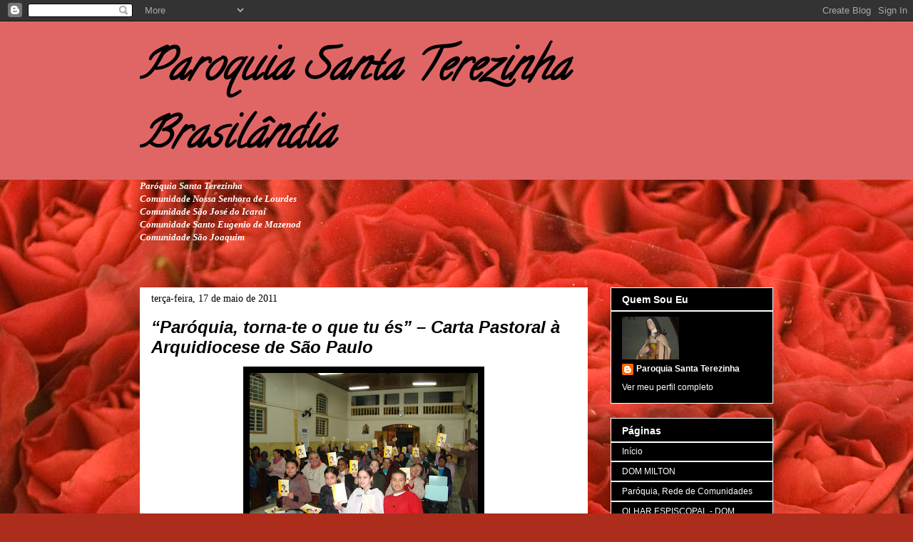

--- FILE ---
content_type: text/html; charset=UTF-8
request_url: https://paroquiaterezinhabrasilandia.blogspot.com/2011/05/paroquia-torna-te-o-que-tu-es-carta.html
body_size: 23736
content:
<!DOCTYPE html>
<html class='v2' dir='ltr' lang='pt-BR'>
<head>
<link href='https://www.blogger.com/static/v1/widgets/335934321-css_bundle_v2.css' rel='stylesheet' type='text/css'/>
<meta content='width=1100' name='viewport'/>
<meta content='text/html; charset=UTF-8' http-equiv='Content-Type'/>
<meta content='blogger' name='generator'/>
<link href='https://paroquiaterezinhabrasilandia.blogspot.com/favicon.ico' rel='icon' type='image/x-icon'/>
<link href='http://paroquiaterezinhabrasilandia.blogspot.com/2011/05/paroquia-torna-te-o-que-tu-es-carta.html' rel='canonical'/>
<link rel="alternate" type="application/atom+xml" title="Paroquia Santa Terezinha Brasilândia - Atom" href="https://paroquiaterezinhabrasilandia.blogspot.com/feeds/posts/default" />
<link rel="alternate" type="application/rss+xml" title="Paroquia Santa Terezinha Brasilândia - RSS" href="https://paroquiaterezinhabrasilandia.blogspot.com/feeds/posts/default?alt=rss" />
<link rel="service.post" type="application/atom+xml" title="Paroquia Santa Terezinha Brasilândia - Atom" href="https://www.blogger.com/feeds/7079731123507882960/posts/default" />

<link rel="alternate" type="application/atom+xml" title="Paroquia Santa Terezinha Brasilândia - Atom" href="https://paroquiaterezinhabrasilandia.blogspot.com/feeds/35128710963201650/comments/default" />
<!--Can't find substitution for tag [blog.ieCssRetrofitLinks]-->
<link href='https://blogger.googleusercontent.com/img/b/R29vZ2xl/AVvXsEjPnYku18qD3jhIIPly8uznrsRDaMduknNQ6_WQArX-jU653Gn3SXdA8IN3q2IeLjZsU-8bbRzJpHUvr1jBKQI1uk7cxOUS9tM4dAGtihmIXl_qhkkOqRjtGrED15gmskDyl0uy5bc-ABDV/s320/Paroquia+001.jpg' rel='image_src'/>
<meta content='http://paroquiaterezinhabrasilandia.blogspot.com/2011/05/paroquia-torna-te-o-que-tu-es-carta.html' property='og:url'/>
<meta content='“Paróquia, torna-te o que tu és” – Carta Pastoral à Arquidiocese de São Paulo' property='og:title'/>
<meta content='  ' property='og:description'/>
<meta content='https://blogger.googleusercontent.com/img/b/R29vZ2xl/AVvXsEjPnYku18qD3jhIIPly8uznrsRDaMduknNQ6_WQArX-jU653Gn3SXdA8IN3q2IeLjZsU-8bbRzJpHUvr1jBKQI1uk7cxOUS9tM4dAGtihmIXl_qhkkOqRjtGrED15gmskDyl0uy5bc-ABDV/w1200-h630-p-k-no-nu/Paroquia+001.jpg' property='og:image'/>
<title>Paroquia Santa Terezinha Brasilândia: &#8220;Paróquia, torna-te o que tu és&#8221; &#8211; Carta Pastoral à Arquidiocese de São Paulo</title>
<style type='text/css'>@font-face{font-family:'Calligraffitti';font-style:normal;font-weight:400;font-display:swap;src:url(//fonts.gstatic.com/s/calligraffitti/v20/46k2lbT3XjDVqJw3DCmCFjE0vkFeOZdjppN_.woff2)format('woff2');unicode-range:U+0000-00FF,U+0131,U+0152-0153,U+02BB-02BC,U+02C6,U+02DA,U+02DC,U+0304,U+0308,U+0329,U+2000-206F,U+20AC,U+2122,U+2191,U+2193,U+2212,U+2215,U+FEFF,U+FFFD;}</style>
<style id='page-skin-1' type='text/css'><!--
/*
-----------------------------------------------
Blogger Template Style
Name:     Awesome Inc.
Designer: Tina Chen
URL:      tinachen.org
----------------------------------------------- */
/* Content
----------------------------------------------- */
body {
font: normal normal 13px Georgia, Utopia, 'Palatino Linotype', Palatino, serif;;
color: #000000;
background: #ac2d1c url(//themes.googleusercontent.com/image?id=1MI1Vy-WQ-Z75OsFjaZUET7Rd3T0n6FKyQ3MDOsMNyAbNEO5j6gF8T4YCtUtl_W45CrPt) repeat fixed top center /* Credit: 1Photodiva (http://www.istockphoto.com/googleimages.php?id=5480692&platform=blogger) */;
}
html body .content-outer {
min-width: 0;
max-width: 100%;
width: 100%;
}
a:link {
text-decoration: none;
color: #cccccc;
}
a:visited {
text-decoration: none;
color: #000000;
}
a:hover {
text-decoration: underline;
color: #000000;
}
.body-fauxcolumn-outer .cap-top {
position: absolute;
z-index: 1;
height: 276px;
width: 100%;
background: transparent none repeat-x scroll top left;
_background-image: none;
}
/* Columns
----------------------------------------------- */
.content-inner {
padding: 0;
}
.header-inner .section {
margin: 0 16px;
}
.tabs-inner .section {
margin: 0 16px;
}
.main-inner {
padding-top: 30px;
}
.main-inner .column-center-inner,
.main-inner .column-left-inner,
.main-inner .column-right-inner {
padding: 0 5px;
}
*+html body .main-inner .column-center-inner {
margin-top: -30px;
}
#layout .main-inner .column-center-inner {
margin-top: 0;
}
/* Header
----------------------------------------------- */
.header-outer {
margin: 0 0 0 0;
background: #e06666 none repeat scroll 0 0;
}
.Header h1 {
font: italic bold 60px Calligraffitti;
color: #000000;
text-shadow: 0 0 -1px #000000;
}
.Header h1 a {
color: #000000;
}
.Header .description {
font: normal bold 20px 'Times New Roman', Times, FreeSerif, serif;
color: #000000;
}
.header-inner .Header .titlewrapper,
.header-inner .Header .descriptionwrapper {
padding-left: 0;
padding-right: 0;
margin-bottom: 0;
}
.header-inner .Header .titlewrapper {
padding-top: 22px;
}
/* Tabs
----------------------------------------------- */
.tabs-outer {
overflow: hidden;
position: relative;
background: transparent none repeat scroll 0 0;
}
#layout .tabs-outer {
overflow: visible;
}
.tabs-cap-top, .tabs-cap-bottom {
position: absolute;
width: 100%;
border-top: 1px solid transparent;
}
.tabs-cap-bottom {
bottom: 0;
}
.tabs-inner .widget li a {
display: inline-block;
margin: 0;
padding: .6em 1.5em;
font: normal bold 24px 'Times New Roman', Times, FreeSerif, serif;;
color: #000000;
border-top: 1px solid transparent;
border-bottom: 1px solid transparent;
border-left: 1px solid transparent;
height: 16px;
line-height: 16px;
}
.tabs-inner .widget li:last-child a {
border-right: 1px solid transparent;
}
.tabs-inner .widget li.selected a, .tabs-inner .widget li a:hover {
background: #e06666 none repeat-x scroll 0 -100px;
color: #ffffff;
}
/* Headings
----------------------------------------------- */
h2 {
font: normal bold 14px Arial, Tahoma, Helvetica, FreeSans, sans-serif;
color: #ffffff;
}
/* Widgets
----------------------------------------------- */
.main-inner .section {
margin: 0 27px;
padding: 0;
}
.main-inner .column-left-outer,
.main-inner .column-right-outer {
margin-top: 0;
}
#layout .main-inner .column-left-outer,
#layout .main-inner .column-right-outer {
margin-top: 0;
}
.main-inner .column-left-inner,
.main-inner .column-right-inner {
background: transparent none repeat 0 0;
-moz-box-shadow: 0 0 0 rgba(0, 0, 0, .2);
-webkit-box-shadow: 0 0 0 rgba(0, 0, 0, .2);
-goog-ms-box-shadow: 0 0 0 rgba(0, 0, 0, .2);
box-shadow: 0 0 0 rgba(0, 0, 0, .2);
-moz-border-radius: 0;
-webkit-border-radius: 0;
-goog-ms-border-radius: 0;
border-radius: 0;
}
#layout .main-inner .column-left-inner,
#layout .main-inner .column-right-inner {
margin-top: 0;
}
.sidebar .widget {
font: normal normal 12px Arial, Tahoma, Helvetica, FreeSans, sans-serif;
color: #ffffff;
}
.sidebar .widget a:link {
color: #ffffff;
}
.sidebar .widget a:visited {
color: #ffffff;
}
.sidebar .widget a:hover {
color: #ffffff;
}
.sidebar .widget h2 {
text-shadow: 0 0 -1px #000000;
}
.main-inner .widget {
background-color: #000000;
border: 1px solid #ffffff;
padding: 0 15px 15px;
margin: 20px -16px;
-moz-box-shadow: 0 0 0 rgba(0, 0, 0, .2);
-webkit-box-shadow: 0 0 0 rgba(0, 0, 0, .2);
-goog-ms-box-shadow: 0 0 0 rgba(0, 0, 0, .2);
box-shadow: 0 0 0 rgba(0, 0, 0, .2);
-moz-border-radius: 0;
-webkit-border-radius: 0;
-goog-ms-border-radius: 0;
border-radius: 0;
}
.main-inner .widget h2 {
margin: 0 -15px;
padding: .6em 15px .5em;
border-bottom: 1px solid #ffffff;
}
.footer-inner .widget h2 {
padding: 0 0 .4em;
border-bottom: 1px solid #ffffff;
}
.main-inner .widget h2 + div, .footer-inner .widget h2 + div {
border-top: 1px solid #ffffff;
padding-top: 8px;
}
.main-inner .widget .widget-content {
margin: 0 -15px;
padding: 7px 15px 0;
}
.main-inner .widget ul, .main-inner .widget #ArchiveList ul.flat {
margin: -8px -15px 0;
padding: 0;
list-style: none;
}
.main-inner .widget #ArchiveList {
margin: -8px 0 0;
}
.main-inner .widget ul li, .main-inner .widget #ArchiveList ul.flat li {
padding: .5em 15px;
text-indent: 0;
color: #ffffff;
border-top: 1px solid #ffffff;
border-bottom: 1px solid #ffffff;
}
.main-inner .widget #ArchiveList ul li {
padding-top: .25em;
padding-bottom: .25em;
}
.main-inner .widget ul li:first-child, .main-inner .widget #ArchiveList ul.flat li:first-child {
border-top: none;
}
.main-inner .widget ul li:last-child, .main-inner .widget #ArchiveList ul.flat li:last-child {
border-bottom: none;
}
.post-body {
position: relative;
}
.main-inner .widget .post-body ul {
padding: 0 2.5em;
margin: .5em 0;
list-style: disc;
}
.main-inner .widget .post-body ul li {
padding: 0.25em 0;
margin-bottom: .25em;
color: #000000;
border: none;
}
.footer-inner .widget ul {
padding: 0;
list-style: none;
}
.widget .zippy {
color: #ffffff;
}
/* Posts
----------------------------------------------- */
body .main-inner .Blog {
padding: 0;
margin-bottom: 1em;
background-color: transparent;
border: none;
-moz-box-shadow: 0 0 0 rgba(0, 0, 0, 0);
-webkit-box-shadow: 0 0 0 rgba(0, 0, 0, 0);
-goog-ms-box-shadow: 0 0 0 rgba(0, 0, 0, 0);
box-shadow: 0 0 0 rgba(0, 0, 0, 0);
}
.main-inner .section:last-child .Blog:last-child {
padding: 0;
margin-bottom: 1em;
}
.main-inner .widget h2.date-header {
margin: 0 -15px 1px;
padding: 0 0 0 0;
font: normal normal 14px Georgia, Utopia, 'Palatino Linotype', Palatino, serif;;
color: #000000;
background: transparent none no-repeat scroll top left;
border-top: 0 solid transparent;
border-bottom: 1px solid #ffffff;
-moz-border-radius-topleft: 0;
-moz-border-radius-topright: 0;
-webkit-border-top-left-radius: 0;
-webkit-border-top-right-radius: 0;
border-top-left-radius: 0;
border-top-right-radius: 0;
position: static;
bottom: 100%;
right: 15px;
text-shadow: 0 0 -1px #000000;
}
.main-inner .widget h2.date-header span {
font: normal normal 14px Georgia, Utopia, 'Palatino Linotype', Palatino, serif;;
display: block;
padding: .5em 15px;
border-left: 0 solid transparent;
border-right: 0 solid transparent;
}
.date-outer {
position: relative;
margin: 30px 0 20px;
padding: 0 15px;
background-color: #ffffff;
border: 1px solid #ffffff;
-moz-box-shadow: 0 0 0 rgba(0, 0, 0, .2);
-webkit-box-shadow: 0 0 0 rgba(0, 0, 0, .2);
-goog-ms-box-shadow: 0 0 0 rgba(0, 0, 0, .2);
box-shadow: 0 0 0 rgba(0, 0, 0, .2);
-moz-border-radius: 0;
-webkit-border-radius: 0;
-goog-ms-border-radius: 0;
border-radius: 0;
}
.date-outer:first-child {
margin-top: 0;
}
.date-outer:last-child {
margin-bottom: 20px;
-moz-border-radius-bottomleft: 0;
-moz-border-radius-bottomright: 0;
-webkit-border-bottom-left-radius: 0;
-webkit-border-bottom-right-radius: 0;
-goog-ms-border-bottom-left-radius: 0;
-goog-ms-border-bottom-right-radius: 0;
border-bottom-left-radius: 0;
border-bottom-right-radius: 0;
}
.date-posts {
margin: 0 -15px;
padding: 0 15px;
clear: both;
}
.post-outer, .inline-ad {
border-top: 1px solid #ffffff;
margin: 0 -15px;
padding: 15px 15px;
}
.post-outer {
padding-bottom: 10px;
}
.post-outer:first-child {
padding-top: 0;
border-top: none;
}
.post-outer:last-child, .inline-ad:last-child {
border-bottom: none;
}
.post-body {
position: relative;
}
.post-body img {
padding: 8px;
background: #000000;
border: 1px solid transparent;
-moz-box-shadow: 0 0 0 rgba(0, 0, 0, .2);
-webkit-box-shadow: 0 0 0 rgba(0, 0, 0, .2);
box-shadow: 0 0 0 rgba(0, 0, 0, .2);
-moz-border-radius: 0;
-webkit-border-radius: 0;
border-radius: 0;
}
h3.post-title, h4 {
font: italic bold 24px Arial, Tahoma, Helvetica, FreeSans, sans-serif;
color: #000000;
}
h3.post-title a {
font: italic bold 24px Arial, Tahoma, Helvetica, FreeSans, sans-serif;
color: #000000;
}
h3.post-title a:hover {
color: #000000;
text-decoration: underline;
}
.post-header {
margin: 0 0 1em;
}
.post-body {
line-height: 1.4;
}
.post-outer h2 {
color: #000000;
}
.post-footer {
margin: 1.5em 0 0;
}
#blog-pager {
padding: 15px;
font-size: 120%;
background-color: #ffffff;
border: 1px solid #ffffff;
-moz-box-shadow: 0 0 0 rgba(0, 0, 0, .2);
-webkit-box-shadow: 0 0 0 rgba(0, 0, 0, .2);
-goog-ms-box-shadow: 0 0 0 rgba(0, 0, 0, .2);
box-shadow: 0 0 0 rgba(0, 0, 0, .2);
-moz-border-radius: 0;
-webkit-border-radius: 0;
-goog-ms-border-radius: 0;
border-radius: 0;
-moz-border-radius-topleft: 0;
-moz-border-radius-topright: 0;
-webkit-border-top-left-radius: 0;
-webkit-border-top-right-radius: 0;
-goog-ms-border-top-left-radius: 0;
-goog-ms-border-top-right-radius: 0;
border-top-left-radius: 0;
border-top-right-radius-topright: 0;
margin-top: 1em;
}
.blog-feeds, .post-feeds {
margin: 1em 0;
text-align: center;
color: #000000;
}
.blog-feeds a, .post-feeds a {
color: #000000;
}
.blog-feeds a:visited, .post-feeds a:visited {
color: #000000;
}
.blog-feeds a:hover, .post-feeds a:hover {
color: #000000;
}
.post-outer .comments {
margin-top: 2em;
}
/* Comments
----------------------------------------------- */
.comments .comments-content .icon.blog-author {
background-repeat: no-repeat;
background-image: url([data-uri]);
}
.comments .comments-content .loadmore a {
border-top: 1px solid transparent;
border-bottom: 1px solid transparent;
}
.comments .continue {
border-top: 2px solid transparent;
}
/* Footer
----------------------------------------------- */
.footer-outer {
margin: -0 0 -1px;
padding: 0 0 0;
color: #000000;
overflow: hidden;
}
.footer-fauxborder-left {
border-top: 1px solid #ffffff;
background: #e06666 none repeat scroll 0 0;
-moz-box-shadow: 0 0 0 rgba(0, 0, 0, .2);
-webkit-box-shadow: 0 0 0 rgba(0, 0, 0, .2);
-goog-ms-box-shadow: 0 0 0 rgba(0, 0, 0, .2);
box-shadow: 0 0 0 rgba(0, 0, 0, .2);
margin: 0 -0;
}
/* Mobile
----------------------------------------------- */
body.mobile {
background-size: auto;
}
.mobile .body-fauxcolumn-outer {
background: transparent none repeat scroll top left;
}
*+html body.mobile .main-inner .column-center-inner {
margin-top: 0;
}
.mobile .main-inner .widget {
padding: 0 0 15px;
}
.mobile .main-inner .widget h2 + div,
.mobile .footer-inner .widget h2 + div {
border-top: none;
padding-top: 0;
}
.mobile .footer-inner .widget h2 {
padding: 0.5em 0;
border-bottom: none;
}
.mobile .main-inner .widget .widget-content {
margin: 0;
padding: 7px 0 0;
}
.mobile .main-inner .widget ul,
.mobile .main-inner .widget #ArchiveList ul.flat {
margin: 0 -15px 0;
}
.mobile .main-inner .widget h2.date-header {
right: 0;
}
.mobile .date-header span {
padding: 0.4em 0;
}
.mobile .date-outer:first-child {
margin-bottom: 0;
border: 1px solid #ffffff;
-moz-border-radius-topleft: 0;
-moz-border-radius-topright: 0;
-webkit-border-top-left-radius: 0;
-webkit-border-top-right-radius: 0;
-goog-ms-border-top-left-radius: 0;
-goog-ms-border-top-right-radius: 0;
border-top-left-radius: 0;
border-top-right-radius: 0;
}
.mobile .date-outer {
border-color: #ffffff;
border-width: 0 1px 1px;
}
.mobile .date-outer:last-child {
margin-bottom: 0;
}
.mobile .main-inner {
padding: 0;
}
.mobile .header-inner .section {
margin: 0;
}
.mobile .post-outer, .mobile .inline-ad {
padding: 5px 0;
}
.mobile .tabs-inner .section {
margin: 0 10px;
}
.mobile .main-inner .widget h2 {
margin: 0;
padding: 0;
}
.mobile .main-inner .widget h2.date-header span {
padding: 0;
}
.mobile .main-inner .widget .widget-content {
margin: 0;
padding: 7px 0 0;
}
.mobile #blog-pager {
border: 1px solid transparent;
background: #e06666 none repeat scroll 0 0;
}
.mobile .main-inner .column-left-inner,
.mobile .main-inner .column-right-inner {
background: transparent none repeat 0 0;
-moz-box-shadow: none;
-webkit-box-shadow: none;
-goog-ms-box-shadow: none;
box-shadow: none;
}
.mobile .date-posts {
margin: 0;
padding: 0;
}
.mobile .footer-fauxborder-left {
margin: 0;
border-top: inherit;
}
.mobile .main-inner .section:last-child .Blog:last-child {
margin-bottom: 0;
}
.mobile-index-contents {
color: #000000;
}
.mobile .mobile-link-button {
background: #cccccc none repeat scroll 0 0;
}
.mobile-link-button a:link, .mobile-link-button a:visited {
color: #ffffff;
}
.mobile .tabs-inner .PageList .widget-content {
background: transparent;
border-top: 1px solid;
border-color: transparent;
color: #000000;
}
.mobile .tabs-inner .PageList .widget-content .pagelist-arrow {
border-left: 1px solid transparent;
}

--></style>
<style id='template-skin-1' type='text/css'><!--
body {
min-width: 920px;
}
.content-outer, .content-fauxcolumn-outer, .region-inner {
min-width: 920px;
max-width: 920px;
_width: 920px;
}
.main-inner .columns {
padding-left: 0px;
padding-right: 260px;
}
.main-inner .fauxcolumn-center-outer {
left: 0px;
right: 260px;
/* IE6 does not respect left and right together */
_width: expression(this.parentNode.offsetWidth -
parseInt("0px") -
parseInt("260px") + 'px');
}
.main-inner .fauxcolumn-left-outer {
width: 0px;
}
.main-inner .fauxcolumn-right-outer {
width: 260px;
}
.main-inner .column-left-outer {
width: 0px;
right: 100%;
margin-left: -0px;
}
.main-inner .column-right-outer {
width: 260px;
margin-right: -260px;
}
#layout {
min-width: 0;
}
#layout .content-outer {
min-width: 0;
width: 800px;
}
#layout .region-inner {
min-width: 0;
width: auto;
}
body#layout div.add_widget {
padding: 8px;
}
body#layout div.add_widget a {
margin-left: 32px;
}
--></style>
<style>
    body {background-image:url(\/\/themes.googleusercontent.com\/image?id=1MI1Vy-WQ-Z75OsFjaZUET7Rd3T0n6FKyQ3MDOsMNyAbNEO5j6gF8T4YCtUtl_W45CrPt);}
    
@media (max-width: 200px) { body {background-image:url(\/\/themes.googleusercontent.com\/image?id=1MI1Vy-WQ-Z75OsFjaZUET7Rd3T0n6FKyQ3MDOsMNyAbNEO5j6gF8T4YCtUtl_W45CrPt&options=w200);}}
@media (max-width: 400px) and (min-width: 201px) { body {background-image:url(\/\/themes.googleusercontent.com\/image?id=1MI1Vy-WQ-Z75OsFjaZUET7Rd3T0n6FKyQ3MDOsMNyAbNEO5j6gF8T4YCtUtl_W45CrPt&options=w400);}}
@media (max-width: 800px) and (min-width: 401px) { body {background-image:url(\/\/themes.googleusercontent.com\/image?id=1MI1Vy-WQ-Z75OsFjaZUET7Rd3T0n6FKyQ3MDOsMNyAbNEO5j6gF8T4YCtUtl_W45CrPt&options=w800);}}
@media (max-width: 1200px) and (min-width: 801px) { body {background-image:url(\/\/themes.googleusercontent.com\/image?id=1MI1Vy-WQ-Z75OsFjaZUET7Rd3T0n6FKyQ3MDOsMNyAbNEO5j6gF8T4YCtUtl_W45CrPt&options=w1200);}}
/* Last tag covers anything over one higher than the previous max-size cap. */
@media (min-width: 1201px) { body {background-image:url(\/\/themes.googleusercontent.com\/image?id=1MI1Vy-WQ-Z75OsFjaZUET7Rd3T0n6FKyQ3MDOsMNyAbNEO5j6gF8T4YCtUtl_W45CrPt&options=w1600);}}
  </style>
<link href='https://www.blogger.com/dyn-css/authorization.css?targetBlogID=7079731123507882960&amp;zx=5f740b37-0102-4d9b-86a5-e53ca431aeab' media='none' onload='if(media!=&#39;all&#39;)media=&#39;all&#39;' rel='stylesheet'/><noscript><link href='https://www.blogger.com/dyn-css/authorization.css?targetBlogID=7079731123507882960&amp;zx=5f740b37-0102-4d9b-86a5-e53ca431aeab' rel='stylesheet'/></noscript>
<meta name='google-adsense-platform-account' content='ca-host-pub-1556223355139109'/>
<meta name='google-adsense-platform-domain' content='blogspot.com'/>

</head>
<body class='loading variant-dark'>
<div class='navbar section' id='navbar' name='Navbar'><div class='widget Navbar' data-version='1' id='Navbar1'><script type="text/javascript">
    function setAttributeOnload(object, attribute, val) {
      if(window.addEventListener) {
        window.addEventListener('load',
          function(){ object[attribute] = val; }, false);
      } else {
        window.attachEvent('onload', function(){ object[attribute] = val; });
      }
    }
  </script>
<div id="navbar-iframe-container"></div>
<script type="text/javascript" src="https://apis.google.com/js/platform.js"></script>
<script type="text/javascript">
      gapi.load("gapi.iframes:gapi.iframes.style.bubble", function() {
        if (gapi.iframes && gapi.iframes.getContext) {
          gapi.iframes.getContext().openChild({
              url: 'https://www.blogger.com/navbar/7079731123507882960?po\x3d35128710963201650\x26origin\x3dhttps://paroquiaterezinhabrasilandia.blogspot.com',
              where: document.getElementById("navbar-iframe-container"),
              id: "navbar-iframe"
          });
        }
      });
    </script><script type="text/javascript">
(function() {
var script = document.createElement('script');
script.type = 'text/javascript';
script.src = '//pagead2.googlesyndication.com/pagead/js/google_top_exp.js';
var head = document.getElementsByTagName('head')[0];
if (head) {
head.appendChild(script);
}})();
</script>
</div></div>
<div class='body-fauxcolumns'>
<div class='fauxcolumn-outer body-fauxcolumn-outer'>
<div class='cap-top'>
<div class='cap-left'></div>
<div class='cap-right'></div>
</div>
<div class='fauxborder-left'>
<div class='fauxborder-right'></div>
<div class='fauxcolumn-inner'>
</div>
</div>
<div class='cap-bottom'>
<div class='cap-left'></div>
<div class='cap-right'></div>
</div>
</div>
</div>
<div class='content'>
<div class='content-fauxcolumns'>
<div class='fauxcolumn-outer content-fauxcolumn-outer'>
<div class='cap-top'>
<div class='cap-left'></div>
<div class='cap-right'></div>
</div>
<div class='fauxborder-left'>
<div class='fauxborder-right'></div>
<div class='fauxcolumn-inner'>
</div>
</div>
<div class='cap-bottom'>
<div class='cap-left'></div>
<div class='cap-right'></div>
</div>
</div>
</div>
<div class='content-outer'>
<div class='content-cap-top cap-top'>
<div class='cap-left'></div>
<div class='cap-right'></div>
</div>
<div class='fauxborder-left content-fauxborder-left'>
<div class='fauxborder-right content-fauxborder-right'></div>
<div class='content-inner'>
<header>
<div class='header-outer'>
<div class='header-cap-top cap-top'>
<div class='cap-left'></div>
<div class='cap-right'></div>
</div>
<div class='fauxborder-left header-fauxborder-left'>
<div class='fauxborder-right header-fauxborder-right'></div>
<div class='region-inner header-inner'>
<div class='header section' id='header' name='Cabeçalho'><div class='widget Header' data-version='1' id='Header1'>
<div id='header-inner'>
<div class='titlewrapper'>
<h1 class='title'>
<a href='https://paroquiaterezinhabrasilandia.blogspot.com/'>
Paroquia Santa Terezinha Brasilândia
</a>
</h1>
</div>
<div class='descriptionwrapper'>
<p class='description'><span>
</span></p>
</div>
</div>
</div></div>
</div>
</div>
<div class='header-cap-bottom cap-bottom'>
<div class='cap-left'></div>
<div class='cap-right'></div>
</div>
</div>
</header>
<div class='tabs-outer'>
<div class='tabs-cap-top cap-top'>
<div class='cap-left'></div>
<div class='cap-right'></div>
</div>
<div class='fauxborder-left tabs-fauxborder-left'>
<div class='fauxborder-right tabs-fauxborder-right'></div>
<div class='region-inner tabs-inner'>
<div class='tabs section' id='crosscol' name='Entre colunas'><div class='widget Text' data-version='1' id='Text1'>
<h2 class='title'>Bem vindo</h2>
<div class='widget-content'>
<span style="color: rgb(255, 255, 255); font-weight: bold; font-style: italic;">Paróquia Santa Terezinha</span><br/><span style="color: rgb(255, 255, 255); font-weight: bold; font-style: italic;">Comunidade Nossa Senhora de Lourdes</span><br/><span style="color: rgb(255, 255, 255); font-weight: bold; font-style: italic;">Comunidade São José do Icaraí</span><br/><span style="color: rgb(255, 255, 255); font-weight: bold; font-style: italic;">Comunidade Santo Eugenio de Mazenod</span><br/><span style="color: rgb(255, 255, 255); font-weight: bold; font-style: italic;">Comunidade São Joaquim </span><span style="color: rgb(0, 0, 0); font-weight: bold; font-style: italic;"></span><span style="color: rgb(0, 0, 0); font-weight: bold; font-style: italic;"></span><blockquote style="font-weight: bold; font-style: italic;"></blockquote><br/>
</div>
<div class='clear'></div>
</div></div>
<div class='tabs no-items section' id='crosscol-overflow' name='Cross-Column 2'></div>
</div>
</div>
<div class='tabs-cap-bottom cap-bottom'>
<div class='cap-left'></div>
<div class='cap-right'></div>
</div>
</div>
<div class='main-outer'>
<div class='main-cap-top cap-top'>
<div class='cap-left'></div>
<div class='cap-right'></div>
</div>
<div class='fauxborder-left main-fauxborder-left'>
<div class='fauxborder-right main-fauxborder-right'></div>
<div class='region-inner main-inner'>
<div class='columns fauxcolumns'>
<div class='fauxcolumn-outer fauxcolumn-center-outer'>
<div class='cap-top'>
<div class='cap-left'></div>
<div class='cap-right'></div>
</div>
<div class='fauxborder-left'>
<div class='fauxborder-right'></div>
<div class='fauxcolumn-inner'>
</div>
</div>
<div class='cap-bottom'>
<div class='cap-left'></div>
<div class='cap-right'></div>
</div>
</div>
<div class='fauxcolumn-outer fauxcolumn-left-outer'>
<div class='cap-top'>
<div class='cap-left'></div>
<div class='cap-right'></div>
</div>
<div class='fauxborder-left'>
<div class='fauxborder-right'></div>
<div class='fauxcolumn-inner'>
</div>
</div>
<div class='cap-bottom'>
<div class='cap-left'></div>
<div class='cap-right'></div>
</div>
</div>
<div class='fauxcolumn-outer fauxcolumn-right-outer'>
<div class='cap-top'>
<div class='cap-left'></div>
<div class='cap-right'></div>
</div>
<div class='fauxborder-left'>
<div class='fauxborder-right'></div>
<div class='fauxcolumn-inner'>
</div>
</div>
<div class='cap-bottom'>
<div class='cap-left'></div>
<div class='cap-right'></div>
</div>
</div>
<!-- corrects IE6 width calculation -->
<div class='columns-inner'>
<div class='column-center-outer'>
<div class='column-center-inner'>
<div class='main section' id='main' name='Principal'><div class='widget Blog' data-version='1' id='Blog1'>
<div class='blog-posts hfeed'>

          <div class="date-outer">
        
<h2 class='date-header'><span>terça-feira, 17 de maio de 2011</span></h2>

          <div class="date-posts">
        
<div class='post-outer'>
<div class='post hentry uncustomized-post-template' itemprop='blogPost' itemscope='itemscope' itemtype='http://schema.org/BlogPosting'>
<meta content='https://blogger.googleusercontent.com/img/b/R29vZ2xl/AVvXsEjPnYku18qD3jhIIPly8uznrsRDaMduknNQ6_WQArX-jU653Gn3SXdA8IN3q2IeLjZsU-8bbRzJpHUvr1jBKQI1uk7cxOUS9tM4dAGtihmIXl_qhkkOqRjtGrED15gmskDyl0uy5bc-ABDV/s320/Paroquia+001.jpg' itemprop='image_url'/>
<meta content='7079731123507882960' itemprop='blogId'/>
<meta content='35128710963201650' itemprop='postId'/>
<a name='35128710963201650'></a>
<h3 class='post-title entry-title' itemprop='name'>
&#8220;Paróquia, torna-te o que tu és&#8221; &#8211; Carta Pastoral à Arquidiocese de São Paulo
</h3>
<div class='post-header'>
<div class='post-header-line-1'></div>
</div>
<div class='post-body entry-content' id='post-body-35128710963201650' itemprop='description articleBody'>
<div class="separator" style="clear: both; text-align: center;"><a href="https://blogger.googleusercontent.com/img/b/R29vZ2xl/AVvXsEjPnYku18qD3jhIIPly8uznrsRDaMduknNQ6_WQArX-jU653Gn3SXdA8IN3q2IeLjZsU-8bbRzJpHUvr1jBKQI1uk7cxOUS9tM4dAGtihmIXl_qhkkOqRjtGrED15gmskDyl0uy5bc-ABDV/s1600/Paroquia+001.jpg" imageanchor="1" style="margin-left: 1em; margin-right: 1em;"><img border="0" height="213" src="https://blogger.googleusercontent.com/img/b/R29vZ2xl/AVvXsEjPnYku18qD3jhIIPly8uznrsRDaMduknNQ6_WQArX-jU653Gn3SXdA8IN3q2IeLjZsU-8bbRzJpHUvr1jBKQI1uk7cxOUS9tM4dAGtihmIXl_qhkkOqRjtGrED15gmskDyl0uy5bc-ABDV/s320/Paroquia+001.jpg" width="320" /></a></div><br />
<div class="separator" style="clear: both; text-align: center;"><a href="https://blogger.googleusercontent.com/img/b/R29vZ2xl/AVvXsEhhTYAja7OcqnVSP9LoeXVHJ1d7Bv3a_p9yKIRsPatwc7cSvcLy5Arsxnigc5CjI5lnA2x_RlxDGCvPajIhmnHV7j1kzi0WDr8XYto_Oov0jlLXaZOv9uQXrnpassNeqblxr09rs4Z2SdUF/s1600/Paroquia+002.jpg" imageanchor="1" style="margin-left: 1em; margin-right: 1em;"><img border="0" height="213" src="https://blogger.googleusercontent.com/img/b/R29vZ2xl/AVvXsEhhTYAja7OcqnVSP9LoeXVHJ1d7Bv3a_p9yKIRsPatwc7cSvcLy5Arsxnigc5CjI5lnA2x_RlxDGCvPajIhmnHV7j1kzi0WDr8XYto_Oov0jlLXaZOv9uQXrnpassNeqblxr09rs4Z2SdUF/s320/Paroquia+002.jpg" width="320" /></a></div><br />
<div class="separator" style="clear: both; text-align: center;"><a href="https://blogger.googleusercontent.com/img/b/R29vZ2xl/AVvXsEjVdwkyGtPpFqACZonBWDmXUIGjCaS-kdfimMD8nRNrARqAtK6LlY3N5jVcjEtZr2-9syD1IV5mTfmQNRLtHXDE6wBlcWVCZ-ELebHiOcz1egLEovEi4y_56VTgwsfVa7BRjo01ejveot5Q/s1600/Paroquia+003.jpg" imageanchor="1" style="margin-left: 1em; margin-right: 1em;"><img border="0" height="213" src="https://blogger.googleusercontent.com/img/b/R29vZ2xl/AVvXsEjVdwkyGtPpFqACZonBWDmXUIGjCaS-kdfimMD8nRNrARqAtK6LlY3N5jVcjEtZr2-9syD1IV5mTfmQNRLtHXDE6wBlcWVCZ-ELebHiOcz1egLEovEi4y_56VTgwsfVa7BRjo01ejveot5Q/s320/Paroquia+003.jpg" width="320" /></a></div>
<div style='clear: both;'></div>
</div>
<div class='post-footer'>
<div class='post-footer-line post-footer-line-1'>
<span class='post-author vcard'>
Postado por
<span class='fn' itemprop='author' itemscope='itemscope' itemtype='http://schema.org/Person'>
<meta content='https://www.blogger.com/profile/06639269009110559274' itemprop='url'/>
<a class='g-profile' href='https://www.blogger.com/profile/06639269009110559274' rel='author' title='author profile'>
<span itemprop='name'>Paroquia Santa Terezinha</span>
</a>
</span>
</span>
<span class='post-timestamp'>
às
<meta content='http://paroquiaterezinhabrasilandia.blogspot.com/2011/05/paroquia-torna-te-o-que-tu-es-carta.html' itemprop='url'/>
<a class='timestamp-link' href='https://paroquiaterezinhabrasilandia.blogspot.com/2011/05/paroquia-torna-te-o-que-tu-es-carta.html' rel='bookmark' title='permanent link'><abbr class='published' itemprop='datePublished' title='2011-05-17T20:08:00-07:00'>20:08</abbr></a>
</span>
<span class='post-comment-link'>
</span>
<span class='post-icons'>
<span class='item-action'>
<a href='https://www.blogger.com/email-post/7079731123507882960/35128710963201650' title='Enviar esta postagem'>
<img alt='' class='icon-action' height='13' src='https://resources.blogblog.com/img/icon18_email.gif' width='18'/>
</a>
</span>
<span class='item-control blog-admin pid-2139016768'>
<a href='https://www.blogger.com/post-edit.g?blogID=7079731123507882960&postID=35128710963201650&from=pencil' title='Editar post'>
<img alt='' class='icon-action' height='18' src='https://resources.blogblog.com/img/icon18_edit_allbkg.gif' width='18'/>
</a>
</span>
</span>
<div class='post-share-buttons goog-inline-block'>
<a class='goog-inline-block share-button sb-email' href='https://www.blogger.com/share-post.g?blogID=7079731123507882960&postID=35128710963201650&target=email' target='_blank' title='Enviar por e-mail'><span class='share-button-link-text'>Enviar por e-mail</span></a><a class='goog-inline-block share-button sb-blog' href='https://www.blogger.com/share-post.g?blogID=7079731123507882960&postID=35128710963201650&target=blog' onclick='window.open(this.href, "_blank", "height=270,width=475"); return false;' target='_blank' title='Postar no blog!'><span class='share-button-link-text'>Postar no blog!</span></a><a class='goog-inline-block share-button sb-twitter' href='https://www.blogger.com/share-post.g?blogID=7079731123507882960&postID=35128710963201650&target=twitter' target='_blank' title='Compartilhar no X'><span class='share-button-link-text'>Compartilhar no X</span></a><a class='goog-inline-block share-button sb-facebook' href='https://www.blogger.com/share-post.g?blogID=7079731123507882960&postID=35128710963201650&target=facebook' onclick='window.open(this.href, "_blank", "height=430,width=640"); return false;' target='_blank' title='Compartilhar no Facebook'><span class='share-button-link-text'>Compartilhar no Facebook</span></a><a class='goog-inline-block share-button sb-pinterest' href='https://www.blogger.com/share-post.g?blogID=7079731123507882960&postID=35128710963201650&target=pinterest' target='_blank' title='Compartilhar com o Pinterest'><span class='share-button-link-text'>Compartilhar com o Pinterest</span></a>
</div>
</div>
<div class='post-footer-line post-footer-line-2'>
<span class='post-labels'>
</span>
</div>
<div class='post-footer-line post-footer-line-3'>
<span class='post-location'>
</span>
</div>
</div>
</div>
<div class='comments' id='comments'>
<a name='comments'></a>
<h4>Um comentário:</h4>
<div class='comments-content'>
<script async='async' src='' type='text/javascript'></script>
<script type='text/javascript'>
    (function() {
      var items = null;
      var msgs = null;
      var config = {};

// <![CDATA[
      var cursor = null;
      if (items && items.length > 0) {
        cursor = parseInt(items[items.length - 1].timestamp) + 1;
      }

      var bodyFromEntry = function(entry) {
        var text = (entry &&
                    ((entry.content && entry.content.$t) ||
                     (entry.summary && entry.summary.$t))) ||
            '';
        if (entry && entry.gd$extendedProperty) {
          for (var k in entry.gd$extendedProperty) {
            if (entry.gd$extendedProperty[k].name == 'blogger.contentRemoved') {
              return '<span class="deleted-comment">' + text + '</span>';
            }
          }
        }
        return text;
      }

      var parse = function(data) {
        cursor = null;
        var comments = [];
        if (data && data.feed && data.feed.entry) {
          for (var i = 0, entry; entry = data.feed.entry[i]; i++) {
            var comment = {};
            // comment ID, parsed out of the original id format
            var id = /blog-(\d+).post-(\d+)/.exec(entry.id.$t);
            comment.id = id ? id[2] : null;
            comment.body = bodyFromEntry(entry);
            comment.timestamp = Date.parse(entry.published.$t) + '';
            if (entry.author && entry.author.constructor === Array) {
              var auth = entry.author[0];
              if (auth) {
                comment.author = {
                  name: (auth.name ? auth.name.$t : undefined),
                  profileUrl: (auth.uri ? auth.uri.$t : undefined),
                  avatarUrl: (auth.gd$image ? auth.gd$image.src : undefined)
                };
              }
            }
            if (entry.link) {
              if (entry.link[2]) {
                comment.link = comment.permalink = entry.link[2].href;
              }
              if (entry.link[3]) {
                var pid = /.*comments\/default\/(\d+)\?.*/.exec(entry.link[3].href);
                if (pid && pid[1]) {
                  comment.parentId = pid[1];
                }
              }
            }
            comment.deleteclass = 'item-control blog-admin';
            if (entry.gd$extendedProperty) {
              for (var k in entry.gd$extendedProperty) {
                if (entry.gd$extendedProperty[k].name == 'blogger.itemClass') {
                  comment.deleteclass += ' ' + entry.gd$extendedProperty[k].value;
                } else if (entry.gd$extendedProperty[k].name == 'blogger.displayTime') {
                  comment.displayTime = entry.gd$extendedProperty[k].value;
                }
              }
            }
            comments.push(comment);
          }
        }
        return comments;
      };

      var paginator = function(callback) {
        if (hasMore()) {
          var url = config.feed + '?alt=json&v=2&orderby=published&reverse=false&max-results=50';
          if (cursor) {
            url += '&published-min=' + new Date(cursor).toISOString();
          }
          window.bloggercomments = function(data) {
            var parsed = parse(data);
            cursor = parsed.length < 50 ? null
                : parseInt(parsed[parsed.length - 1].timestamp) + 1
            callback(parsed);
            window.bloggercomments = null;
          }
          url += '&callback=bloggercomments';
          var script = document.createElement('script');
          script.type = 'text/javascript';
          script.src = url;
          document.getElementsByTagName('head')[0].appendChild(script);
        }
      };
      var hasMore = function() {
        return !!cursor;
      };
      var getMeta = function(key, comment) {
        if ('iswriter' == key) {
          var matches = !!comment.author
              && comment.author.name == config.authorName
              && comment.author.profileUrl == config.authorUrl;
          return matches ? 'true' : '';
        } else if ('deletelink' == key) {
          return config.baseUri + '/comment/delete/'
               + config.blogId + '/' + comment.id;
        } else if ('deleteclass' == key) {
          return comment.deleteclass;
        }
        return '';
      };

      var replybox = null;
      var replyUrlParts = null;
      var replyParent = undefined;

      var onReply = function(commentId, domId) {
        if (replybox == null) {
          // lazily cache replybox, and adjust to suit this style:
          replybox = document.getElementById('comment-editor');
          if (replybox != null) {
            replybox.height = '250px';
            replybox.style.display = 'block';
            replyUrlParts = replybox.src.split('#');
          }
        }
        if (replybox && (commentId !== replyParent)) {
          replybox.src = '';
          document.getElementById(domId).insertBefore(replybox, null);
          replybox.src = replyUrlParts[0]
              + (commentId ? '&parentID=' + commentId : '')
              + '#' + replyUrlParts[1];
          replyParent = commentId;
        }
      };

      var hash = (window.location.hash || '#').substring(1);
      var startThread, targetComment;
      if (/^comment-form_/.test(hash)) {
        startThread = hash.substring('comment-form_'.length);
      } else if (/^c[0-9]+$/.test(hash)) {
        targetComment = hash.substring(1);
      }

      // Configure commenting API:
      var configJso = {
        'maxDepth': config.maxThreadDepth
      };
      var provider = {
        'id': config.postId,
        'data': items,
        'loadNext': paginator,
        'hasMore': hasMore,
        'getMeta': getMeta,
        'onReply': onReply,
        'rendered': true,
        'initComment': targetComment,
        'initReplyThread': startThread,
        'config': configJso,
        'messages': msgs
      };

      var render = function() {
        if (window.goog && window.goog.comments) {
          var holder = document.getElementById('comment-holder');
          window.goog.comments.render(holder, provider);
        }
      };

      // render now, or queue to render when library loads:
      if (window.goog && window.goog.comments) {
        render();
      } else {
        window.goog = window.goog || {};
        window.goog.comments = window.goog.comments || {};
        window.goog.comments.loadQueue = window.goog.comments.loadQueue || [];
        window.goog.comments.loadQueue.push(render);
      }
    })();
// ]]>
  </script>
<div id='comment-holder'>
<div class="comment-thread toplevel-thread"><ol id="top-ra"><li class="comment" id="c1254182610788583002"><div class="avatar-image-container"><img src="//www.blogger.com/img/blogger_logo_round_35.png" alt=""/></div><div class="comment-block"><div class="comment-header"><cite class="user"><a href="https://www.blogger.com/profile/16340102220101752156" rel="nofollow">PodRe</a></cite><span class="icon user "></span><span class="datetime secondary-text"><a rel="nofollow" href="https://paroquiaterezinhabrasilandia.blogspot.com/2011/05/paroquia-torna-te-o-que-tu-es-carta.html?showComment=1327425512332#c1254182610788583002">24 de janeiro de 2012 às 09:18</a></span></div><p class="comment-content">Não entendi? o que Nietzsche tem a ver com a paróquia?</p><span class="comment-actions secondary-text"><a class="comment-reply" target="_self" data-comment-id="1254182610788583002">Responder</a><span class="item-control blog-admin blog-admin pid-15084080"><a target="_self" href="https://www.blogger.com/comment/delete/7079731123507882960/1254182610788583002">Excluir</a></span></span></div><div class="comment-replies"><div id="c1254182610788583002-rt" class="comment-thread inline-thread hidden"><span class="thread-toggle thread-expanded"><span class="thread-arrow"></span><span class="thread-count"><a target="_self">Respostas</a></span></span><ol id="c1254182610788583002-ra" class="thread-chrome thread-expanded"><div></div><div id="c1254182610788583002-continue" class="continue"><a class="comment-reply" target="_self" data-comment-id="1254182610788583002">Responder</a></div></ol></div></div><div class="comment-replybox-single" id="c1254182610788583002-ce"></div></li></ol><div id="top-continue" class="continue"><a class="comment-reply" target="_self">Adicionar comentário</a></div><div class="comment-replybox-thread" id="top-ce"></div><div class="loadmore hidden" data-post-id="35128710963201650"><a target="_self">Carregar mais...</a></div></div>
</div>
</div>
<p class='comment-footer'>
<div class='comment-form'>
<a name='comment-form'></a>
<p>
</p>
<a href='https://www.blogger.com/comment/frame/7079731123507882960?po=35128710963201650&hl=pt-BR&saa=85391&origin=https://paroquiaterezinhabrasilandia.blogspot.com' id='comment-editor-src'></a>
<iframe allowtransparency='true' class='blogger-iframe-colorize blogger-comment-from-post' frameborder='0' height='410px' id='comment-editor' name='comment-editor' src='' width='100%'></iframe>
<script src='https://www.blogger.com/static/v1/jsbin/2830521187-comment_from_post_iframe.js' type='text/javascript'></script>
<script type='text/javascript'>
      BLOG_CMT_createIframe('https://www.blogger.com/rpc_relay.html');
    </script>
</div>
</p>
<div id='backlinks-container'>
<div id='Blog1_backlinks-container'>
</div>
</div>
</div>
</div>

        </div></div>
      
</div>
<div class='blog-pager' id='blog-pager'>
<span id='blog-pager-newer-link'>
<a class='blog-pager-newer-link' href='https://paroquiaterezinhabrasilandia.blogspot.com/2011/05/olhar-episcopal-edicao-09-palavra-de.html' id='Blog1_blog-pager-newer-link' title='Postagem mais recente'>Postagem mais recente</a>
</span>
<span id='blog-pager-older-link'>
<a class='blog-pager-older-link' href='https://paroquiaterezinhabrasilandia.blogspot.com/2011/05/celebracao-pelas-vocacoes-rogacionista.html' id='Blog1_blog-pager-older-link' title='Postagem mais antiga'>Postagem mais antiga</a>
</span>
<a class='home-link' href='https://paroquiaterezinhabrasilandia.blogspot.com/'>Página inicial</a>
</div>
<div class='clear'></div>
<div class='post-feeds'>
<div class='feed-links'>
Assinar:
<a class='feed-link' href='https://paroquiaterezinhabrasilandia.blogspot.com/feeds/35128710963201650/comments/default' target='_blank' type='application/atom+xml'>Postar comentários (Atom)</a>
</div>
</div>
</div></div>
</div>
</div>
<div class='column-left-outer'>
<div class='column-left-inner'>
<aside>
</aside>
</div>
</div>
<div class='column-right-outer'>
<div class='column-right-inner'>
<aside>
<div class='sidebar section' id='sidebar-right-1'><div class='widget Profile' data-version='1' id='Profile1'>
<h2>Quem Sou Eu</h2>
<div class='widget-content'>
<a href='https://www.blogger.com/profile/06639269009110559274'><img alt='Minha foto' class='profile-img' height='60' src='//blogger.googleusercontent.com/img/b/R29vZ2xl/AVvXsEhvnAfwzrg9lJzDYtBXjJd07p4UVTa-XRMFrUe6KTwTcmR2CNM0mLPAL-eLxPNTwHAzuswjdYPRn9B7efQUYKPeo7rqS3upj0YsJvCwsnsITq7XgLMiR5s0VTRMgw1ZldE/s220/igreja++sta+terezinha+619.jpg' width='80'/></a>
<dl class='profile-datablock'>
<dt class='profile-data'>
<a class='profile-name-link g-profile' href='https://www.blogger.com/profile/06639269009110559274' rel='author' style='background-image: url(//www.blogger.com/img/logo-16.png);'>
Paroquia Santa Terezinha
</a>
</dt>
</dl>
<a class='profile-link' href='https://www.blogger.com/profile/06639269009110559274' rel='author'>Ver meu perfil completo</a>
<div class='clear'></div>
</div>
</div><div class='widget PageList' data-version='1' id='PageList1'>
<h2>Páginas</h2>
<div class='widget-content'>
<ul>
<li>
<a href='https://paroquiaterezinhabrasilandia.blogspot.com/'>Início</a>
</li>
<li>
<a href='https://paroquiaterezinhabrasilandia.blogspot.com/p/dom-milton.html'>DOM MILTON</a>
</li>
<li>
<a href='https://paroquiaterezinhabrasilandia.blogspot.com/p/paroquia-rede-de-comunidades.html'>Paróquia, Rede de Comunidades</a>
</li>
<li>
<a href='https://paroquiaterezinhabrasilandia.blogspot.com/p/olhar-espiscopal-dom-milton-ii.html'>OLHAR ESPISCOPAL - DOM MILTON  - II</a>
</li>
<li>
<a href='https://paroquiaterezinhabrasilandia.blogspot.com/p/historia-da-padroeira-santa-terezinha.html'>HISTORIA DA PADROEIRA -SANTA TEREZINHA</a>
</li>
<li>
<a href='https://paroquiaterezinhabrasilandia.blogspot.com/p/santa-terezinha-e-sagrada-face.html'>SANTA TEREZINHA  E A SAGRADA FACE</a>
</li>
<li>
<a href='https://paroquiaterezinhabrasilandia.blogspot.com/p/novena-das-rosas.html'>NOVENA DAS ROSAS</a>
</li>
<li>
<a href='https://paroquiaterezinhabrasilandia.blogspot.com/p/padroeira-das-missoes.html'>PADROEIRA DAS MISSÕES</a>
</li>
<li>
<a href='https://paroquiaterezinhabrasilandia.blogspot.com/p/horario-das-missas.html'>HORÁRIO DAS MISSAS</a>
</li>
<li>
<a href='https://paroquiaterezinhabrasilandia.blogspot.com/p/santa-teresinha-e-o-centro-da-fe-crista.html'>Santa Teresinha e o centro da fé cristã -         Card. Odilo P. Scherer Arcebispo de São Paulo</a>
</li>
<li>
<a href='https://paroquiaterezinhabrasilandia.blogspot.com/p/httpkenanepiscopalblogspotcom.html'>Blog de Dom Milton Kenan</a>
</li>
<li>
<a href='https://paroquiaterezinhabrasilandia.blogspot.com/p/santa-das-rosas.html'>A SANTA DAS ROSAS</a>
</li>
<li>
<a href='https://paroquiaterezinhabrasilandia.blogspot.com/p/batismo.html'>BATISMO</a>
</li>
<li>
<a href='https://paroquiaterezinhabrasilandia.blogspot.com/p/blog-page.html'>A História da Santa Terezinha do Menino Jesus </a>
</li>
<li>
<a href='https://paroquiaterezinhabrasilandia.blogspot.com/p/blog-page_22.html'>Dom Milton Kenan Junior  NOVENA DE S. TERESINHA DO MENINO JESUS</a>
</li>
<li>
<a href='https://paroquiaterezinhabrasilandia.blogspot.com/p/novena-de-santa-teresinha-2-dia-o.html'>NOVENA DE SANTA TERESINHA 2º Dia: "O ENCONTRO COM JESUS"</a>
</li>
<li>
<a href='https://paroquiaterezinhabrasilandia.blogspot.com/p/santa-teresinha-e-papa-francisco.html'>SANTA TERESINHA E PAPA FRANCISCO</a>
</li>
<li>
<a href='https://paroquiaterezinhabrasilandia.blogspot.com/p/blog-page_5.html'>Artigos - Frei Patrício Sciadini, OCD    A ROSA DE SANTA TERESINHA</a>
</li>
<li>
<a href='https://paroquiaterezinhabrasilandia.blogspot.com/p/blog-page_2058.html'>NOVENA DE SANTA TEREZINHA  - DOM MILTON KENAN JUNIOR</a>
</li>
</ul>
<div class='clear'></div>
</div>
</div><div class='widget BlogSearch' data-version='1' id='BlogSearch1'>
<h2 class='title'>Pesquisar este Blog</h2>
<div class='widget-content'>
<div id='BlogSearch1_form'>
<form action='https://paroquiaterezinhabrasilandia.blogspot.com/search' class='gsc-search-box' target='_top'>
<table cellpadding='0' cellspacing='0' class='gsc-search-box'>
<tbody>
<tr>
<td class='gsc-input'>
<input autocomplete='off' class='gsc-input' name='q' size='10' title='search' type='text' value=''/>
</td>
<td class='gsc-search-button'>
<input class='gsc-search-button' title='search' type='submit' value='Pesquisar'/>
</td>
</tr>
</tbody>
</table>
</form>
</div>
</div>
<div class='clear'></div>
</div><div class='widget PopularPosts' data-version='1' id='PopularPosts2'>
<h2>Postagens Populares</h2>
<div class='widget-content popular-posts'>
<ul>
<li>
<div class='item-content'>
<div class='item-thumbnail'>
<a href='https://paroquiaterezinhabrasilandia.blogspot.com/2011/07/assembleia-do-setor-cantaros.html' target='_blank'>
<img alt='' border='0' src='https://blogger.googleusercontent.com/img/b/R29vZ2xl/AVvXsEjCB-ag27guHCKswLb4V0xdfqAgHu5tnlkyV4mIN_r_eKntBllOUiXt96fp7heh8TRfy7qpixcau0RMF-fo4exsCmWdbGbSOXCTTuAzg3o1DBxzGxNXmOtdgS2eEMh5LyAVLEjZxzS11n5X/w72-h72-p-k-no-nu/JULHO+115.jpg'/>
</a>
</div>
<div class='item-title'><a href='https://paroquiaterezinhabrasilandia.blogspot.com/2011/07/assembleia-do-setor-cantaros.html'>Assembleia do Setor Cantaros</a></div>
<div class='item-snippet'>
</div>
</div>
<div style='clear: both;'></div>
</li>
<li>
<div class='item-content'>
<div class='item-thumbnail'>
<a href='https://paroquiaterezinhabrasilandia.blogspot.com/2013/12/programacao-de-natal-da-paroquia-santa.html' target='_blank'>
<img alt='' border='0' src='https://blogger.googleusercontent.com/img/b/R29vZ2xl/AVvXsEiXnP8GCeUAsBwLp-wy45zY3B1ng280UReWipZcMTiujqS9JGl7-aYFEgPhX-zxDoaefuSiMKEr3ffucA9GvhV2LR7i19U9q-3bm81f35nWqCEsM_pd-DatvLci_7GlWN3vUu_MJCSbd7G5/w72-h72-p-k-no-nu/statereza_jesus.jpg'/>
</a>
</div>
<div class='item-title'><a href='https://paroquiaterezinhabrasilandia.blogspot.com/2013/12/programacao-de-natal-da-paroquia-santa.html'>PROGRAMAÇÃO DE NATAL DA PARÓQUIA  SANTA TEREZINHA</a></div>
<div class='item-snippet'>      Programação de natal da paróquia santa terezinha &#160;&#160;  Dia 20 de dezembro&#160;&#160;&#160;  sexta feira &#8211; 20:00  Encerramento da novena de natal  Paró...</div>
</div>
<div style='clear: both;'></div>
</li>
<li>
<div class='item-content'>
<div class='item-thumbnail'>
<a href='https://paroquiaterezinhabrasilandia.blogspot.com/2012/03/preparacao-para-jovens-crisma-primeiro.html' target='_blank'>
<img alt='' border='0' src='https://blogger.googleusercontent.com/img/b/R29vZ2xl/AVvXsEizusqBF3ywcvdOS20JyPsWxl5QYbN7zsj4jQr-brDsRV9dq0CBhvWVLXUV7OySoSJI-A5CbykcvYOQ64jhdB2uoTcegxV064kd3jW2oo59KgxiMbzraQjKr_sIP3ia95fT6LNmygsEJCiP/w72-h72-p-k-no-nu/Catequese+2.jpg'/>
</a>
</div>
<div class='item-title'><a href='https://paroquiaterezinhabrasilandia.blogspot.com/2012/03/preparacao-para-jovens-crisma-primeiro.html'>Preparação para Jovens:  CRISMA, Primeiro Eucaristia,   e Batismo</a></div>
<div class='item-snippet'>     Preparação para Jovens : CRISMA, Primeiro Eucaristia, &#160; e Batismo &#160; (a partir de 14 anos até 17 anos) Paróquia Sta. Terezinha Primeira ...</div>
</div>
<div style='clear: both;'></div>
</li>
<li>
<div class='item-content'>
<div class='item-title'><a href='https://paroquiaterezinhabrasilandia.blogspot.com/2011/09/olhar-episcopal-edicao-12.html'>OLHAR EPISCOPAL - EDIÇÃO 12 -</a></div>
<div class='item-snippet'>ÊXODO: UMA EXPERIÊNCIA DE FÉ (Ex 15,22 - 18,27)    por dom Milton Kenan Junior  Bispo Auxiliar de São Paulo   Vigário Episcopal para a Regiã...</div>
</div>
<div style='clear: both;'></div>
</li>
<li>
<div class='item-content'>
<div class='item-thumbnail'>
<a href='https://paroquiaterezinhabrasilandia.blogspot.com/2011/07/blog-post.html' target='_blank'>
<img alt='' border='0' src='https://blogger.googleusercontent.com/img/b/R29vZ2xl/AVvXsEgPf6SFdC8LP9Bh0qY9sz6uddAUDUHNC55PTCRvNWxLKXJTpnfRmMPIPgTLIB0dEOYns8MUJA8lP-qqbxkC4ELZzztxdIP1c_wXPbOJltARd_C7j-7tps-jEe8wgTVLw6BngLEmiMvUgJnK/w72-h72-p-k-no-nu/100_4250.JPG'/>
</a>
</div>
<div class='item-title'><a href='https://paroquiaterezinhabrasilandia.blogspot.com/2011/07/blog-post.html'>(nenhum título)</a></div>
<div class='item-snippet'>Esta &#160;foto do Cristo foi tirada na&#160; Paróquia Santa Terezinha,&#160;  o que se destaca é a auréola  que envolve a cabeça do Cristo,&#160; justo num lug...</div>
</div>
<div style='clear: both;'></div>
</li>
<li>
<div class='item-content'>
<div class='item-title'><a href='https://paroquiaterezinhabrasilandia.blogspot.com/2011/05/festa-de-santo-de-mazenod-19-22-de-maio.html'>(nenhum título)</a></div>
<div class='item-snippet'> FESTA DE SANTO DE MAZENOD   19 A 22 DE MAIO DE 2011    TEMA:  &#8220;COM SANTO EUGENIO DEFENDEMOS A VIDA DO PLANETA &#8221;    DIA 19 DE MAI0 - QUINTA-...</div>
</div>
<div style='clear: both;'></div>
</li>
<li>
<div class='item-content'>
<div class='item-title'><a href='https://paroquiaterezinhabrasilandia.blogspot.com/2011/08/oficinas-culturais-gratuita.html'>OFICINAS CULTURAIS GRATUITAS</a></div>
<div class='item-snippet'>&#160;&#160;&#160;&#160; As Oficinas Culturais do Estado de São Paulo abriram, no dia 8 de agosto, inscrições para 509 atividades. &#160;&#160;&#160;&#160;&#160; São mais de 18 mil vaga...</div>
</div>
<div style='clear: both;'></div>
</li>
<li>
<div class='item-content'>
<div class='item-thumbnail'>
<a href='https://paroquiaterezinhabrasilandia.blogspot.com/2011/11/curso-de-qualificacao-profissional.html' target='_blank'>
<img alt='' border='0' src='https://lh3.googleusercontent.com/blogger_img_proxy/AEn0k_tlMmWPDighxg1TvnpoOIPE2J27zLT8TThMP2F5Re_TdVje00CiI3CL-t43VTHL1aAykM1jdwXRX_TAa0bU0GsDG76Y8aXKInv4Ue0VLi09UWxXkiNg0N-1JQfrpQqCQk9heepm4QIAQ-jUOfHcaRAswGA5o9w84jcRHN7bwh3N8g=w72-h72-p-k-no-nu'/>
</a>
</div>
<div class='item-title'><a href='https://paroquiaterezinhabrasilandia.blogspot.com/2011/11/curso-de-qualificacao-profissional.html'>CURSO DE QUALIFICAÇÃO PROFISSIONAL</a></div>
<div class='item-snippet'>O Fundo Social de Solidariedade&#160;apresenta a Escola de Qualificação Profissional do Fundo Social. O objetivo é oferecer cursos rápidos de cap...</div>
</div>
<div style='clear: both;'></div>
</li>
<li>
<div class='item-content'>
<div class='item-thumbnail'>
<a href='https://paroquiaterezinhabrasilandia.blogspot.com/2011/02/olhar-episcopal-edicao-03-catequese-vem.html' target='_blank'>
<img alt='' border='0' src='https://blogger.googleusercontent.com/img/b/R29vZ2xl/AVvXsEjPwGfmC4fQq4GXpQdshATwk_sb-wjCGY059aqXtBKPRiwCgr_9Mo7tfUY0-3cC72QlcPskb3o0iDc_3b1szXjX-o4BWBYrnsurdQmAq2QI2WYOnq3GhkkSpowY0StRY3trlXmnzUgON_mH/w72-h72-p-k-no-nu/dom_milton.jpg'/>
</a>
</div>
<div class='item-title'><a href='https://paroquiaterezinhabrasilandia.blogspot.com/2011/02/olhar-episcopal-edicao-03-catequese-vem.html'>(nenhum título)</a></div>
<div class='item-snippet'>OLHAR EPISCOPAL - EDIÇÃO 03    A CATEQUESE VEM AÍ  por dom Milton Kenan Junior    A cada ano, no mês de fevereiro, ressurge a preocupação do...</div>
</div>
<div style='clear: both;'></div>
</li>
<li>
<div class='item-content'>
<div class='item-thumbnail'>
<a href='https://paroquiaterezinhabrasilandia.blogspot.com/2013/02/padre-vidal-enrique-becerril.html' target='_blank'>
<img alt='' border='0' src='https://blogger.googleusercontent.com/img/b/R29vZ2xl/AVvXsEjaR9QFqDH5PYeybeDdJIWoqa1GG9PcqmDLpjzf6pTGLvaUcdWGjZhFP-ivCwzixyuilch5vGIldjgkFVUruGJku1xcUxvodyK1Ntfn044luXZxP-gQCzbA3OJe_MoQtsdyA5kfbrrZ6xq5/w72-h72-p-k-no-nu/vidal+2.jpg'/>
</a>
</div>
<div class='item-title'><a href='https://paroquiaterezinhabrasilandia.blogspot.com/2013/02/padre-vidal-enrique-becerril.html'>  PADRE VIDAL ENRIQUE BECERRIL</a></div>
<div class='item-snippet'>z                   PADRE VIDAL ENRIQUE BECERRIL   NASCEU NA ESPANHA &#160; EM &#160; 14/02/1942   FOI ORDENADO &#160; 29/06/1965   Missionário em São Paul...</div>
</div>
<div style='clear: both;'></div>
</li>
</ul>
<div class='clear'></div>
</div>
</div><div class='widget BlogArchive' data-version='1' id='BlogArchive1'>
<h2>Arquivo do Blog</h2>
<div class='widget-content'>
<div id='ArchiveList'>
<div id='BlogArchive1_ArchiveList'>
<ul class='hierarchy'>
<li class='archivedate collapsed'>
<a class='toggle' href='javascript:void(0)'>
<span class='zippy'>

        &#9658;&#160;
      
</span>
</a>
<a class='post-count-link' href='https://paroquiaterezinhabrasilandia.blogspot.com/2014/'>
2014
</a>
<span class='post-count' dir='ltr'>(2)</span>
<ul class='hierarchy'>
<li class='archivedate collapsed'>
<a class='toggle' href='javascript:void(0)'>
<span class='zippy'>

        &#9658;&#160;
      
</span>
</a>
<a class='post-count-link' href='https://paroquiaterezinhabrasilandia.blogspot.com/2014/03/'>
março
</a>
<span class='post-count' dir='ltr'>(1)</span>
</li>
</ul>
<ul class='hierarchy'>
<li class='archivedate collapsed'>
<a class='toggle' href='javascript:void(0)'>
<span class='zippy'>

        &#9658;&#160;
      
</span>
</a>
<a class='post-count-link' href='https://paroquiaterezinhabrasilandia.blogspot.com/2014/01/'>
janeiro
</a>
<span class='post-count' dir='ltr'>(1)</span>
</li>
</ul>
</li>
</ul>
<ul class='hierarchy'>
<li class='archivedate collapsed'>
<a class='toggle' href='javascript:void(0)'>
<span class='zippy'>

        &#9658;&#160;
      
</span>
</a>
<a class='post-count-link' href='https://paroquiaterezinhabrasilandia.blogspot.com/2013/'>
2013
</a>
<span class='post-count' dir='ltr'>(40)</span>
<ul class='hierarchy'>
<li class='archivedate collapsed'>
<a class='toggle' href='javascript:void(0)'>
<span class='zippy'>

        &#9658;&#160;
      
</span>
</a>
<a class='post-count-link' href='https://paroquiaterezinhabrasilandia.blogspot.com/2013/12/'>
dezembro
</a>
<span class='post-count' dir='ltr'>(1)</span>
</li>
</ul>
<ul class='hierarchy'>
<li class='archivedate collapsed'>
<a class='toggle' href='javascript:void(0)'>
<span class='zippy'>

        &#9658;&#160;
      
</span>
</a>
<a class='post-count-link' href='https://paroquiaterezinhabrasilandia.blogspot.com/2013/10/'>
outubro
</a>
<span class='post-count' dir='ltr'>(2)</span>
</li>
</ul>
<ul class='hierarchy'>
<li class='archivedate collapsed'>
<a class='toggle' href='javascript:void(0)'>
<span class='zippy'>

        &#9658;&#160;
      
</span>
</a>
<a class='post-count-link' href='https://paroquiaterezinhabrasilandia.blogspot.com/2013/09/'>
setembro
</a>
<span class='post-count' dir='ltr'>(3)</span>
</li>
</ul>
<ul class='hierarchy'>
<li class='archivedate collapsed'>
<a class='toggle' href='javascript:void(0)'>
<span class='zippy'>

        &#9658;&#160;
      
</span>
</a>
<a class='post-count-link' href='https://paroquiaterezinhabrasilandia.blogspot.com/2013/08/'>
agosto
</a>
<span class='post-count' dir='ltr'>(2)</span>
</li>
</ul>
<ul class='hierarchy'>
<li class='archivedate collapsed'>
<a class='toggle' href='javascript:void(0)'>
<span class='zippy'>

        &#9658;&#160;
      
</span>
</a>
<a class='post-count-link' href='https://paroquiaterezinhabrasilandia.blogspot.com/2013/07/'>
julho
</a>
<span class='post-count' dir='ltr'>(4)</span>
</li>
</ul>
<ul class='hierarchy'>
<li class='archivedate collapsed'>
<a class='toggle' href='javascript:void(0)'>
<span class='zippy'>

        &#9658;&#160;
      
</span>
</a>
<a class='post-count-link' href='https://paroquiaterezinhabrasilandia.blogspot.com/2013/06/'>
junho
</a>
<span class='post-count' dir='ltr'>(2)</span>
</li>
</ul>
<ul class='hierarchy'>
<li class='archivedate collapsed'>
<a class='toggle' href='javascript:void(0)'>
<span class='zippy'>

        &#9658;&#160;
      
</span>
</a>
<a class='post-count-link' href='https://paroquiaterezinhabrasilandia.blogspot.com/2013/05/'>
maio
</a>
<span class='post-count' dir='ltr'>(5)</span>
</li>
</ul>
<ul class='hierarchy'>
<li class='archivedate collapsed'>
<a class='toggle' href='javascript:void(0)'>
<span class='zippy'>

        &#9658;&#160;
      
</span>
</a>
<a class='post-count-link' href='https://paroquiaterezinhabrasilandia.blogspot.com/2013/04/'>
abril
</a>
<span class='post-count' dir='ltr'>(1)</span>
</li>
</ul>
<ul class='hierarchy'>
<li class='archivedate collapsed'>
<a class='toggle' href='javascript:void(0)'>
<span class='zippy'>

        &#9658;&#160;
      
</span>
</a>
<a class='post-count-link' href='https://paroquiaterezinhabrasilandia.blogspot.com/2013/03/'>
março
</a>
<span class='post-count' dir='ltr'>(12)</span>
</li>
</ul>
<ul class='hierarchy'>
<li class='archivedate collapsed'>
<a class='toggle' href='javascript:void(0)'>
<span class='zippy'>

        &#9658;&#160;
      
</span>
</a>
<a class='post-count-link' href='https://paroquiaterezinhabrasilandia.blogspot.com/2013/02/'>
fevereiro
</a>
<span class='post-count' dir='ltr'>(6)</span>
</li>
</ul>
<ul class='hierarchy'>
<li class='archivedate collapsed'>
<a class='toggle' href='javascript:void(0)'>
<span class='zippy'>

        &#9658;&#160;
      
</span>
</a>
<a class='post-count-link' href='https://paroquiaterezinhabrasilandia.blogspot.com/2013/01/'>
janeiro
</a>
<span class='post-count' dir='ltr'>(2)</span>
</li>
</ul>
</li>
</ul>
<ul class='hierarchy'>
<li class='archivedate collapsed'>
<a class='toggle' href='javascript:void(0)'>
<span class='zippy'>

        &#9658;&#160;
      
</span>
</a>
<a class='post-count-link' href='https://paroquiaterezinhabrasilandia.blogspot.com/2012/'>
2012
</a>
<span class='post-count' dir='ltr'>(115)</span>
<ul class='hierarchy'>
<li class='archivedate collapsed'>
<a class='toggle' href='javascript:void(0)'>
<span class='zippy'>

        &#9658;&#160;
      
</span>
</a>
<a class='post-count-link' href='https://paroquiaterezinhabrasilandia.blogspot.com/2012/12/'>
dezembro
</a>
<span class='post-count' dir='ltr'>(2)</span>
</li>
</ul>
<ul class='hierarchy'>
<li class='archivedate collapsed'>
<a class='toggle' href='javascript:void(0)'>
<span class='zippy'>

        &#9658;&#160;
      
</span>
</a>
<a class='post-count-link' href='https://paroquiaterezinhabrasilandia.blogspot.com/2012/11/'>
novembro
</a>
<span class='post-count' dir='ltr'>(6)</span>
</li>
</ul>
<ul class='hierarchy'>
<li class='archivedate collapsed'>
<a class='toggle' href='javascript:void(0)'>
<span class='zippy'>

        &#9658;&#160;
      
</span>
</a>
<a class='post-count-link' href='https://paroquiaterezinhabrasilandia.blogspot.com/2012/10/'>
outubro
</a>
<span class='post-count' dir='ltr'>(3)</span>
</li>
</ul>
<ul class='hierarchy'>
<li class='archivedate collapsed'>
<a class='toggle' href='javascript:void(0)'>
<span class='zippy'>

        &#9658;&#160;
      
</span>
</a>
<a class='post-count-link' href='https://paroquiaterezinhabrasilandia.blogspot.com/2012/09/'>
setembro
</a>
<span class='post-count' dir='ltr'>(2)</span>
</li>
</ul>
<ul class='hierarchy'>
<li class='archivedate collapsed'>
<a class='toggle' href='javascript:void(0)'>
<span class='zippy'>

        &#9658;&#160;
      
</span>
</a>
<a class='post-count-link' href='https://paroquiaterezinhabrasilandia.blogspot.com/2012/08/'>
agosto
</a>
<span class='post-count' dir='ltr'>(12)</span>
</li>
</ul>
<ul class='hierarchy'>
<li class='archivedate collapsed'>
<a class='toggle' href='javascript:void(0)'>
<span class='zippy'>

        &#9658;&#160;
      
</span>
</a>
<a class='post-count-link' href='https://paroquiaterezinhabrasilandia.blogspot.com/2012/07/'>
julho
</a>
<span class='post-count' dir='ltr'>(5)</span>
</li>
</ul>
<ul class='hierarchy'>
<li class='archivedate collapsed'>
<a class='toggle' href='javascript:void(0)'>
<span class='zippy'>

        &#9658;&#160;
      
</span>
</a>
<a class='post-count-link' href='https://paroquiaterezinhabrasilandia.blogspot.com/2012/06/'>
junho
</a>
<span class='post-count' dir='ltr'>(15)</span>
</li>
</ul>
<ul class='hierarchy'>
<li class='archivedate collapsed'>
<a class='toggle' href='javascript:void(0)'>
<span class='zippy'>

        &#9658;&#160;
      
</span>
</a>
<a class='post-count-link' href='https://paroquiaterezinhabrasilandia.blogspot.com/2012/05/'>
maio
</a>
<span class='post-count' dir='ltr'>(10)</span>
</li>
</ul>
<ul class='hierarchy'>
<li class='archivedate collapsed'>
<a class='toggle' href='javascript:void(0)'>
<span class='zippy'>

        &#9658;&#160;
      
</span>
</a>
<a class='post-count-link' href='https://paroquiaterezinhabrasilandia.blogspot.com/2012/04/'>
abril
</a>
<span class='post-count' dir='ltr'>(19)</span>
</li>
</ul>
<ul class='hierarchy'>
<li class='archivedate collapsed'>
<a class='toggle' href='javascript:void(0)'>
<span class='zippy'>

        &#9658;&#160;
      
</span>
</a>
<a class='post-count-link' href='https://paroquiaterezinhabrasilandia.blogspot.com/2012/03/'>
março
</a>
<span class='post-count' dir='ltr'>(17)</span>
</li>
</ul>
<ul class='hierarchy'>
<li class='archivedate collapsed'>
<a class='toggle' href='javascript:void(0)'>
<span class='zippy'>

        &#9658;&#160;
      
</span>
</a>
<a class='post-count-link' href='https://paroquiaterezinhabrasilandia.blogspot.com/2012/02/'>
fevereiro
</a>
<span class='post-count' dir='ltr'>(14)</span>
</li>
</ul>
<ul class='hierarchy'>
<li class='archivedate collapsed'>
<a class='toggle' href='javascript:void(0)'>
<span class='zippy'>

        &#9658;&#160;
      
</span>
</a>
<a class='post-count-link' href='https://paroquiaterezinhabrasilandia.blogspot.com/2012/01/'>
janeiro
</a>
<span class='post-count' dir='ltr'>(10)</span>
</li>
</ul>
</li>
</ul>
<ul class='hierarchy'>
<li class='archivedate expanded'>
<a class='toggle' href='javascript:void(0)'>
<span class='zippy toggle-open'>

        &#9660;&#160;
      
</span>
</a>
<a class='post-count-link' href='https://paroquiaterezinhabrasilandia.blogspot.com/2011/'>
2011
</a>
<span class='post-count' dir='ltr'>(165)</span>
<ul class='hierarchy'>
<li class='archivedate collapsed'>
<a class='toggle' href='javascript:void(0)'>
<span class='zippy'>

        &#9658;&#160;
      
</span>
</a>
<a class='post-count-link' href='https://paroquiaterezinhabrasilandia.blogspot.com/2011/12/'>
dezembro
</a>
<span class='post-count' dir='ltr'>(7)</span>
</li>
</ul>
<ul class='hierarchy'>
<li class='archivedate collapsed'>
<a class='toggle' href='javascript:void(0)'>
<span class='zippy'>

        &#9658;&#160;
      
</span>
</a>
<a class='post-count-link' href='https://paroquiaterezinhabrasilandia.blogspot.com/2011/11/'>
novembro
</a>
<span class='post-count' dir='ltr'>(9)</span>
</li>
</ul>
<ul class='hierarchy'>
<li class='archivedate collapsed'>
<a class='toggle' href='javascript:void(0)'>
<span class='zippy'>

        &#9658;&#160;
      
</span>
</a>
<a class='post-count-link' href='https://paroquiaterezinhabrasilandia.blogspot.com/2011/10/'>
outubro
</a>
<span class='post-count' dir='ltr'>(17)</span>
</li>
</ul>
<ul class='hierarchy'>
<li class='archivedate collapsed'>
<a class='toggle' href='javascript:void(0)'>
<span class='zippy'>

        &#9658;&#160;
      
</span>
</a>
<a class='post-count-link' href='https://paroquiaterezinhabrasilandia.blogspot.com/2011/09/'>
setembro
</a>
<span class='post-count' dir='ltr'>(13)</span>
</li>
</ul>
<ul class='hierarchy'>
<li class='archivedate collapsed'>
<a class='toggle' href='javascript:void(0)'>
<span class='zippy'>

        &#9658;&#160;
      
</span>
</a>
<a class='post-count-link' href='https://paroquiaterezinhabrasilandia.blogspot.com/2011/08/'>
agosto
</a>
<span class='post-count' dir='ltr'>(11)</span>
</li>
</ul>
<ul class='hierarchy'>
<li class='archivedate collapsed'>
<a class='toggle' href='javascript:void(0)'>
<span class='zippy'>

        &#9658;&#160;
      
</span>
</a>
<a class='post-count-link' href='https://paroquiaterezinhabrasilandia.blogspot.com/2011/07/'>
julho
</a>
<span class='post-count' dir='ltr'>(17)</span>
</li>
</ul>
<ul class='hierarchy'>
<li class='archivedate collapsed'>
<a class='toggle' href='javascript:void(0)'>
<span class='zippy'>

        &#9658;&#160;
      
</span>
</a>
<a class='post-count-link' href='https://paroquiaterezinhabrasilandia.blogspot.com/2011/06/'>
junho
</a>
<span class='post-count' dir='ltr'>(9)</span>
</li>
</ul>
<ul class='hierarchy'>
<li class='archivedate expanded'>
<a class='toggle' href='javascript:void(0)'>
<span class='zippy toggle-open'>

        &#9660;&#160;
      
</span>
</a>
<a class='post-count-link' href='https://paroquiaterezinhabrasilandia.blogspot.com/2011/05/'>
maio
</a>
<span class='post-count' dir='ltr'>(18)</span>
<ul class='posts'>
<li><a href='https://paroquiaterezinhabrasilandia.blogspot.com/2011/05/estao-abertas-inscricoes-para-catequese.html'>Estão abertas inscrições para a CatequeseComunidad...</a></li>
<li><a href='https://paroquiaterezinhabrasilandia.blogspot.com/2011/05/retiro-dos-ministros-no-convento-santa.html'>Retiro dos Ministros no Convento Santa Lucia Filip...</a></li>
<li><a href='https://paroquiaterezinhabrasilandia.blogspot.com/2011/05/coroacao-de-nossa-senhora.html'>Coroação de Nossa Senhora</a></li>
<li><a href='https://paroquiaterezinhabrasilandia.blogspot.com/2011/05/sos-jd-rincao.html'>SOS - JD. RINCÃO</a></li>
<li><a href='https://paroquiaterezinhabrasilandia.blogspot.com/2011/05/novena-de-santo-eugenio.html'>Novena de Santo Eugênio</a></li>
<li><a href='https://paroquiaterezinhabrasilandia.blogspot.com/2011/05/primeira-eucaristia-na-comunidade-sao.html'>&#160; 
 Primeira Eucaristia na Comunidade&#160;São Joaquimd...</a></li>
<li><a href='https://paroquiaterezinhabrasilandia.blogspot.com/2011/05/retiro-para-todos-os-ministros-do-setor.html'>Retiro para todos os ministros do Setor Cântaros.
...</a></li>
<li><a href='https://paroquiaterezinhabrasilandia.blogspot.com/2011/05/olhar-episcopal-edicao-09-palavra-de.html'>OLHAR EPISCOPAL - EDIÇÃO 09 A PALAVRA DE ORDEM É P...</a></li>
<li><a href='https://paroquiaterezinhabrasilandia.blogspot.com/2011/05/paroquia-torna-te-o-que-tu-es-carta.html'>&#8220;Paróquia, torna-te o que tu és&#8221; &#8211; Carta Pastoral ...</a></li>
<li><a href='https://paroquiaterezinhabrasilandia.blogspot.com/2011/05/celebracao-pelas-vocacoes-rogacionista.html'>Celebração pelas vocações Rogacionista  e     um a...</a></li>
<li><a href='https://paroquiaterezinhabrasilandia.blogspot.com/2011/05/sao-paulo-12-de-abril-de-2011-aos.html'>Sem título</a></li>
<li><a href='https://paroquiaterezinhabrasilandia.blogspot.com/2011/05/festa-de-santo-de-mazenod-19-22-de-maio.html'>Sem título</a></li>
<li><a href='https://paroquiaterezinhabrasilandia.blogspot.com/2011/05/os-catolicos-adoram-imagens-elaborado.html'>OS CATÓLICOS ADORAM IMAGENS?                      ...</a></li>
<li><a href='https://paroquiaterezinhabrasilandia.blogspot.com/2011/05/um-domingo-sem-missa-uma-semana-sem.html'>UM DOMINGO SEM MISSA
UMA SEMANA SEM GRAÇA 
1.O que...</a></li>
<li><a href='https://paroquiaterezinhabrasilandia.blogspot.com/2011/05/projeto-fliperama.html'>PROJETO FLIPERAMA</a></li>
<li><a href='https://paroquiaterezinhabrasilandia.blogspot.com/2011/05/normal-0-21-microsoftinternetexplorer4.html'>&lt;!--[if gte mso 9]&gt;     Normal   0   21           ...</a></li>
<li><a href='https://paroquiaterezinhabrasilandia.blogspot.com/2011/05/primeira-eucaristia-nossa-senhora-de.html'>Primeira Eucaristia Nossa Senhora de Lourdes</a></li>
<li><a href='https://paroquiaterezinhabrasilandia.blogspot.com/2011/05/missa-de-celebracao-de-aniversario-de.html'>Missa de celebração de aniversário de um ano do Gr...</a></li>
</ul>
</li>
</ul>
<ul class='hierarchy'>
<li class='archivedate collapsed'>
<a class='toggle' href='javascript:void(0)'>
<span class='zippy'>

        &#9658;&#160;
      
</span>
</a>
<a class='post-count-link' href='https://paroquiaterezinhabrasilandia.blogspot.com/2011/04/'>
abril
</a>
<span class='post-count' dir='ltr'>(30)</span>
</li>
</ul>
<ul class='hierarchy'>
<li class='archivedate collapsed'>
<a class='toggle' href='javascript:void(0)'>
<span class='zippy'>

        &#9658;&#160;
      
</span>
</a>
<a class='post-count-link' href='https://paroquiaterezinhabrasilandia.blogspot.com/2011/03/'>
março
</a>
<span class='post-count' dir='ltr'>(21)</span>
</li>
</ul>
<ul class='hierarchy'>
<li class='archivedate collapsed'>
<a class='toggle' href='javascript:void(0)'>
<span class='zippy'>

        &#9658;&#160;
      
</span>
</a>
<a class='post-count-link' href='https://paroquiaterezinhabrasilandia.blogspot.com/2011/02/'>
fevereiro
</a>
<span class='post-count' dir='ltr'>(9)</span>
</li>
</ul>
<ul class='hierarchy'>
<li class='archivedate collapsed'>
<a class='toggle' href='javascript:void(0)'>
<span class='zippy'>

        &#9658;&#160;
      
</span>
</a>
<a class='post-count-link' href='https://paroquiaterezinhabrasilandia.blogspot.com/2011/01/'>
janeiro
</a>
<span class='post-count' dir='ltr'>(4)</span>
</li>
</ul>
</li>
</ul>
<ul class='hierarchy'>
<li class='archivedate collapsed'>
<a class='toggle' href='javascript:void(0)'>
<span class='zippy'>

        &#9658;&#160;
      
</span>
</a>
<a class='post-count-link' href='https://paroquiaterezinhabrasilandia.blogspot.com/2010/'>
2010
</a>
<span class='post-count' dir='ltr'>(32)</span>
<ul class='hierarchy'>
<li class='archivedate collapsed'>
<a class='toggle' href='javascript:void(0)'>
<span class='zippy'>

        &#9658;&#160;
      
</span>
</a>
<a class='post-count-link' href='https://paroquiaterezinhabrasilandia.blogspot.com/2010/12/'>
dezembro
</a>
<span class='post-count' dir='ltr'>(4)</span>
</li>
</ul>
<ul class='hierarchy'>
<li class='archivedate collapsed'>
<a class='toggle' href='javascript:void(0)'>
<span class='zippy'>

        &#9658;&#160;
      
</span>
</a>
<a class='post-count-link' href='https://paroquiaterezinhabrasilandia.blogspot.com/2010/11/'>
novembro
</a>
<span class='post-count' dir='ltr'>(2)</span>
</li>
</ul>
<ul class='hierarchy'>
<li class='archivedate collapsed'>
<a class='toggle' href='javascript:void(0)'>
<span class='zippy'>

        &#9658;&#160;
      
</span>
</a>
<a class='post-count-link' href='https://paroquiaterezinhabrasilandia.blogspot.com/2010/10/'>
outubro
</a>
<span class='post-count' dir='ltr'>(7)</span>
</li>
</ul>
<ul class='hierarchy'>
<li class='archivedate collapsed'>
<a class='toggle' href='javascript:void(0)'>
<span class='zippy'>

        &#9658;&#160;
      
</span>
</a>
<a class='post-count-link' href='https://paroquiaterezinhabrasilandia.blogspot.com/2010/09/'>
setembro
</a>
<span class='post-count' dir='ltr'>(6)</span>
</li>
</ul>
<ul class='hierarchy'>
<li class='archivedate collapsed'>
<a class='toggle' href='javascript:void(0)'>
<span class='zippy'>

        &#9658;&#160;
      
</span>
</a>
<a class='post-count-link' href='https://paroquiaterezinhabrasilandia.blogspot.com/2010/08/'>
agosto
</a>
<span class='post-count' dir='ltr'>(11)</span>
</li>
</ul>
<ul class='hierarchy'>
<li class='archivedate collapsed'>
<a class='toggle' href='javascript:void(0)'>
<span class='zippy'>

        &#9658;&#160;
      
</span>
</a>
<a class='post-count-link' href='https://paroquiaterezinhabrasilandia.blogspot.com/2010/07/'>
julho
</a>
<span class='post-count' dir='ltr'>(2)</span>
</li>
</ul>
</li>
</ul>
</div>
</div>
<div class='clear'></div>
</div>
</div><div class='widget Followers' data-version='1' id='Followers1'>
<h2 class='title'>Seguidores</h2>
<div class='widget-content'>
<div id='Followers1-wrapper'>
<div style='margin-right:2px;'>
<div><script type="text/javascript" src="https://apis.google.com/js/platform.js"></script>
<div id="followers-iframe-container"></div>
<script type="text/javascript">
    window.followersIframe = null;
    function followersIframeOpen(url) {
      gapi.load("gapi.iframes", function() {
        if (gapi.iframes && gapi.iframes.getContext) {
          window.followersIframe = gapi.iframes.getContext().openChild({
            url: url,
            where: document.getElementById("followers-iframe-container"),
            messageHandlersFilter: gapi.iframes.CROSS_ORIGIN_IFRAMES_FILTER,
            messageHandlers: {
              '_ready': function(obj) {
                window.followersIframe.getIframeEl().height = obj.height;
              },
              'reset': function() {
                window.followersIframe.close();
                followersIframeOpen("https://www.blogger.com/followers/frame/7079731123507882960?colors\x3dCgt0cmFuc3BhcmVudBILdHJhbnNwYXJlbnQaByMwMDAwMDAiByNjY2NjY2MqC3RyYW5zcGFyZW50MgcjZmZmZmZmOgcjMDAwMDAwQgcjY2NjY2NjSgcjZmZmZmZmUgcjY2NjY2NjWgt0cmFuc3BhcmVudA%3D%3D\x26pageSize\x3d21\x26hl\x3dpt-BR\x26origin\x3dhttps://paroquiaterezinhabrasilandia.blogspot.com");
              },
              'open': function(url) {
                window.followersIframe.close();
                followersIframeOpen(url);
              }
            }
          });
        }
      });
    }
    followersIframeOpen("https://www.blogger.com/followers/frame/7079731123507882960?colors\x3dCgt0cmFuc3BhcmVudBILdHJhbnNwYXJlbnQaByMwMDAwMDAiByNjY2NjY2MqC3RyYW5zcGFyZW50MgcjZmZmZmZmOgcjMDAwMDAwQgcjY2NjY2NjSgcjZmZmZmZmUgcjY2NjY2NjWgt0cmFuc3BhcmVudA%3D%3D\x26pageSize\x3d21\x26hl\x3dpt-BR\x26origin\x3dhttps://paroquiaterezinhabrasilandia.blogspot.com");
  </script></div>
</div>
</div>
<div class='clear'></div>
</div>
</div><div class='widget BlogList' data-version='1' id='BlogList1'>
<h2 class='title'>Minha Lista de Blogs</h2>
<div class='widget-content'>
<div class='blog-list-container' id='BlogList1_container'>
<ul id='BlogList1_blogs'>
<li style='display: block;'>
<div class='blog-icon'>
<img data-lateloadsrc='https://lh3.googleusercontent.com/blogger_img_proxy/AEn0k_v-R_0scTSGyGCYSsYYOb_2kfJkKx_EHcMXPyB-xph4WciTusAyzI9_VYJwutOT3MgLZrmGlhe6IdEjQLDlPfVEoJwLoLD_DbgMKbSbCtpfBtuHl-F7Zpyz=s16-w16-h16' height='16' width='16'/>
</div>
<div class='blog-content'>
<div class='blog-title'>
<a href='http://apostoladobrasilandia.blogspot.com/' target='_blank'>
APOSTOLADO DA ORAÇÃO DA REGIÃO BRASILANDIA</a>
</div>
<div class='item-content'>
<div class='item-thumbnail'>
<a href='http://apostoladobrasilandia.blogspot.com/' target='_blank'>
<img alt='' border='0' height='72' src='https://blogger.googleusercontent.com/img/b/R29vZ2xl/AVvXsEiyAIQ9J0AfjoVGsjV_QqDEKz4FzGPB1_OlxBTQScqAZ2ZFzT3W3_jcZa__ViYZEGxlYGRBvr2y4ZsHVpBmjyXBytX88UVloGbL-zteAz6iQ6gz_DnrABQ7zZhe4B07QhIQkAx-v_7PTqcS/s72-c/Rede+de+Ora%25C3%25A7%25C3%25A3o+do+Papa+Arquidiocese+de+S%25C3%25A3o+Paulo.png' width='72'/>
</a>
</div>
<span class='item-title'>
<a href='http://apostoladobrasilandia.blogspot.com/2018/08/rede-de-oracao-do-papa-francisco.html' target='_blank'>
REDE DE ORAÇÃO DO PAPA FRANCISCO
</a>
</span>

                      -
                    
<span class='item-snippet'>
 
ESTATUTOS 
REDE MUNDIAL DE ORAÇÃO DO PAPA 
(APOSTOLADO DA ORAÇÃO) 


O Apostolado da Oração é a Rede Mundial de Oração do Papa ao serviço
dos desafios da h...
</span>
<div class='item-time'>
Há 7 anos
</div>
</div>
</div>
<div style='clear: both;'></div>
</li>
<li style='display: block;'>
<div class='blog-icon'>
<img data-lateloadsrc='https://lh3.googleusercontent.com/blogger_img_proxy/AEn0k_ssfzaS033pkF5fZt5WrIilvUPJQjz51TLyb1h_rKUuRGKj6f4ojUFqKgCZEAE46zBn2MtTKGjmAMftWnRSLznHCRRVH4K4mwMU=s16-w16-h16' height='16' width='16'/>
</div>
<div class='blog-content'>
<div class='blog-title'>
<a href='http://rogare.blogspot.com/feeds/posts/default' target='_blank'>
Espaço Vocacional</a>
</div>
<div class='item-content'>
<span class='item-title'>
<!--Can't find substitution for tag [item.itemTitle]-->
</span>

                      -
                    
<span class='item-snippet'>
<!--Can't find substitution for tag [item.itemSnippet]-->
</span>
<div class='item-time'>
<!--Can't find substitution for tag [item.timePeriodSinceLastUpdate]-->
</div>
</div>
</div>
<div style='clear: both;'></div>
</li>
<li style='display: block;'>
<div class='blog-icon'>
<img data-lateloadsrc='https://lh3.googleusercontent.com/blogger_img_proxy/AEn0k_u0APSQ_xFHcbtmmD4UWPdgFEkoKBgmv6kIjA7F3YtvXyZJ9mNn2NDOkEKF6bBgYISBEhfZE2b6W26sF61bGlZdSx4aezBaIaNPfBCkVbtPwHtm7cJ1ZjdvjW207LD742LEsg=s16-w16-h16' height='16' width='16'/>
</div>
<div class='blog-content'>
<div class='blog-title'>
<a href='http://ministeriodemusicaeartessantana.blogspot.com/feeds/posts/default' target='_blank'>
MMA - Arquidiocese de SP - Região Santana</a>
</div>
<div class='item-content'>
<span class='item-title'>
<!--Can't find substitution for tag [item.itemTitle]-->
</span>

                      -
                    
<span class='item-snippet'>
<!--Can't find substitution for tag [item.itemSnippet]-->
</span>
<div class='item-time'>
<!--Can't find substitution for tag [item.timePeriodSinceLastUpdate]-->
</div>
</div>
</div>
<div style='clear: both;'></div>
</li>
<li style='display: block;'>
<div class='blog-icon'>
<img data-lateloadsrc='https://lh3.googleusercontent.com/blogger_img_proxy/AEn0k_vwOeKtWrp5gz1km59mU9hI0lgbP2yF0-KzqFo1DzC4OzG0m7Ilw6pK4ktO3_clBOgxVUrYSh7DtgGodHzPp9GjYLwL1GyRpQaz7IQ2c-TJNqYdFgPm=s16-w16-h16' height='16' width='16'/>
</div>
<div class='blog-content'>
<div class='blog-title'>
<a href='http://santacruzitaberaba.blogspot.com/' target='_blank'>
Paroquia Santa Cruz</a>
</div>
<div class='item-content'>
<div class='item-thumbnail'>
<a href='http://santacruzitaberaba.blogspot.com/' target='_blank'>
<img alt='' border='0' height='72' src='https://blogger.googleusercontent.com/img/b/R29vZ2xl/AVvXsEjG_yKyv_vdIjRVTiE-POvftY8gOQDYu-T2fsJNJuMjEJUNbaGrUpG-Qf7MbdgLMJrApa2iDxa4jSnTtbqCp-1ngTRwG_5tTByPMcOstNVbZaIcei6-EzKeThYcnQ-PHM6Ua3XlW66EJclY/s72-c/988592_958822484169676_537490137239351941_n.jpg' width='72'/>
</a>
</div>
<span class='item-title'>
<a href='http://santacruzitaberaba.blogspot.com/2015/06/forro-das-comunidades.html' target='_blank'>
Forró das comunidades
</a>
</span>

                      -
                    
<span class='item-snippet'>
 Pastorais,Movimentos e Comunidades na  Paroquia Santa Cruz Itaberaba, Av. 
Itaberaba, 2093, Freguesia do Ó, promoveram o  Grande momento de 
confraternizaçã...
</span>
<div class='item-time'>
Há 10 anos
</div>
</div>
</div>
<div style='clear: both;'></div>
</li>
<li style='display: block;'>
<div class='blog-icon'>
<img data-lateloadsrc='https://lh3.googleusercontent.com/blogger_img_proxy/AEn0k_uBjBIuMtmpIWKpQiFIlN9q-KfADx3IoZWCgtH460sGwJlumCRoRG64SK8tD6x3iDJAxS0JxrYkw3dapmjUBStjAyCgwJtV3M7bif8g2TEcMKmYgzyC4o4f3UKXsKQv=s16-w16-h16' height='16' width='16'/>
</div>
<div class='blog-content'>
<div class='blog-title'>
<a href='http://paroquiasaofranciscoguarani.blogspot.com/' target='_blank'>
PAROQUIA SÃO FRANCISCO DE ASSIS BRASILÂNDIA</a>
</div>
<div class='item-content'>
<div class='item-thumbnail'>
<a href='http://paroquiasaofranciscoguarani.blogspot.com/' target='_blank'>
<img alt="" border="0" height="72" src="//3.bp.blogspot.com/-64M3vlQsDqg/U1CT4VPxvSI/AAAAAAAABJc/P_SJrqXfUTU/s72-c/IMAG0153.JPG" width="72">
</a>
</div>
<span class='item-title'>
<a href='http://paroquiasaofranciscoguarani.blogspot.com/2014/04/quinta-feira-santa.html' target='_blank'>
QUINTA FEIRA SANTA
</a>
</span>

                      -
                    
<span class='item-snippet'>
</span>
<div class='item-time'>
Há 11 anos
</div>
</div>
</div>
<div style='clear: both;'></div>
</li>
<li style='display: block;'>
<div class='blog-icon'>
<img data-lateloadsrc='https://lh3.googleusercontent.com/blogger_img_proxy/AEn0k_to7I0WTvEFkIqj3w1nrs37AKIhdsda9vXpt-TPiYpQ_WHAQc3P36FgWKShNGgg_kgup8-_Y02DI4BG5MA8Q6zAojUEUSZX2ZkBa-B-QD3KNB_UUw=s16-w16-h16' height='16' width='16'/>
</div>
<div class='blog-content'>
<div class='blog-title'>
<a href='http://saojosedamasceno.blogspot.com/' target='_blank'>
Paróq São José Operário - Jd. Damasceno - Região Brasilândia</a>
</div>
<div class='item-content'>
<div class='item-thumbnail'>
<a href='http://saojosedamasceno.blogspot.com/' target='_blank'>
<img alt="" border="0" height="72" src="//3.bp.blogspot.com/-XcpN1mT1mhE/VLvp3djOvZI/AAAAAAAANG0/ypGUtFtZZCo/s72-c/IMG-20150118-WA0000.jpg" width="72">
</a>
</div>
<span class='item-title'>
<a href='http://saojosedamasceno.blogspot.com/2015/01/o-chamado-de-deus-proporciona-novos.html' target='_blank'>
O chamado de Deus proporciona novos desafios e mudanças na vida dos 
sacerdotes
</a>
</span>

                      -
                    
<span class='item-snippet'>
 




No final de semana dos dias 17 e 18 de janeiro os  paroquianos da Paróquia 
São José Operário vivenciaram grandes emoções! Ambas relacionadas as missas...
</span>
<div class='item-time'>
Há 11 anos
</div>
</div>
</div>
<div style='clear: both;'></div>
</li>
<li style='display: block;'>
<div class='blog-icon'>
<img data-lateloadsrc='https://lh3.googleusercontent.com/blogger_img_proxy/AEn0k_tPTkugibaev8bcyxMWOYMLv4TEu1N1TGzkq2G_ZmpEdFkztK2Slw2BaRPCtZyPkulepUwd2bnxj3rxnB1pMgysjad_7IZCkotSmhqqU35jVMmQVqtj=s16-w16-h16' height='16' width='16'/>
</div>
<div class='blog-content'>
<div class='blog-title'>
<a href='http://paroquiaclibertador.blogspot.com/' target='_blank'>
Paróquia Cristo Libertador</a>
</div>
<div class='item-content'>
<div class='item-thumbnail'>
<a href='http://paroquiaclibertador.blogspot.com/' target='_blank'>
<img alt="" border="0" height="72" src="//4.bp.blogspot.com/-GnWtwKtqDO8/T5wghUtLfGI/AAAAAAAACSE/5Ct8YdqlEl8/s72-c/M%C3%A3eRainha.jpg" width="72">
</a>
</div>
<span class='item-title'>
<a href='http://paroquiaclibertador.blogspot.com/2012/04/um-dia-na-casa-de-maria.html' target='_blank'>
Um dia na casa de Maria
</a>
</span>

                      -
                    
<span class='item-snippet'>

*"Tu és o templo de Deus"*
*Dia 06/05/2012*

*Santuário da Mãe e Rainha*
*Rua Galvão Bueno Trigueirinho, 764 - Jaraguá - SP*
*Tel.: 11 3168-2563*

*Programa...
</span>
<div class='item-time'>
Há 13 anos
</div>
</div>
</div>
<div style='clear: both;'></div>
</li>
<li style='display: block;'>
<div class='blog-icon'>
<img data-lateloadsrc='https://lh3.googleusercontent.com/blogger_img_proxy/AEn0k_t3Lq5ZMCb0UvYvqcBnUucXoeUYvyWJ2L7Ksh6hfxM_LtYHbVF77j6N6_6ps3V1a-4MswAVmGjLO9bKDzF02x5g7OlMATvla2PkrFFne7MriCwmKZl0dygpWsoDmUoxazM=s16-w16-h16' height='16' width='16'/>
</div>
<div class='blog-content'>
<div class='blog-title'>
<a href='http://paroquiasaluisgonzagapirituba.blogspot.com/' target='_blank'>
PARÓQUIA SÃO LUIS GONZAGA</a>
</div>
<div class='item-content'>
<div class='item-thumbnail'>
<a href='http://paroquiasaluisgonzagapirituba.blogspot.com/' target='_blank'>
<img alt='' border='0' height='72' src='https://blogger.googleusercontent.com/img/b/R29vZ2xl/AVvXsEhZ1DFcjAMxuU8KOzhdUxVTWlaAbntEJOJ0G8uLEfq7EOVHGwaqKOpbQSmY8gL_SqK5GUpUDYAERV_2d5rElAico0hf4TFDTgwWJdXKM7wBjsv_MHdPzIDfPz8ItOAM_A6bcJxQ2QnghYk/s72-c/DSC08063.JPG' width='72'/>
</a>
</div>
<span class='item-title'>
<a href='http://paroquiasaluisgonzagapirituba.blogspot.com/2013/03/blog-post_9.html' target='_blank'>
</a>
</span>

                      -
                    
<span class='item-snippet'>
 

                                     ALTAR DA PARÓQUIA SÃO LUIS GONZAGA
</span>
<div class='item-time'>
Há 12 anos
</div>
</div>
</div>
<div style='clear: both;'></div>
</li>
<li style='display: block;'>
<div class='blog-icon'>
<img data-lateloadsrc='https://lh3.googleusercontent.com/blogger_img_proxy/AEn0k_ujxnJsro7LYF_NqAAlwNNmuVMsYxDVRTWHHXym6p0lqCkaIpbZF-UTLHEOATiIAFm4xy9_Tj5Lw2SWilFD3_yLBiAjfTXl0urzEJ-VlQ=s16-w16-h16' height='16' width='16'/>
</div>
<div class='blog-content'>
<div class='blog-title'>
<a href='http://braspascom.blogspot.com/' target='_blank'>
PASCOM BRASILÂNDIA</a>
</div>
<div class='item-content'>
<div class='item-thumbnail'>
<a href='http://braspascom.blogspot.com/' target='_blank'>
<img alt='' border='0' height='72' src='https://blogger.googleusercontent.com/img/b/R29vZ2xl/AVvXsEgao5dVqyrTTAtHr0leqVT6WsENy9xs_hJu48oavnwbV6cCTRamm8c12ryzZn8aI4t_0as06Uzw_6JgjHcnEiILfhAhRNg5rz-E1hIPTPu0810rtdt51dldOClMqJhzQk9yoXqRaCaXalhF/s72-c/09_regiao_brasilandia_pastoral_da_juventude_credito_pastoral_da_juventude.jpg' width='72'/>
</a>
</div>
<span class='item-title'>
<a href='http://braspascom.blogspot.com/2016/03/casa-comum-tambem-e-responsabilidade.html' target='_blank'>
Casa comum também é responsabilidade dos jovens
</a>
</span>

                      -
                    
<span class='item-snippet'>
 
60 jovens participam de encontro sobre a Campanha da Fraternidade Ecumênica  
Créditos Matheus Maciel 


No domingo, 6, aproximadamente 60 jovens da Pastor...
</span>
<div class='item-time'>
Há 9 anos
</div>
</div>
</div>
<div style='clear: both;'></div>
</li>
<li style='display: block;'>
<div class='blog-icon'>
<img data-lateloadsrc='https://lh3.googleusercontent.com/blogger_img_proxy/AEn0k_twWE-JdedAqDhbet5WjwHjh6NlJIiNjq1dBIB8ODGbRUugpJBYNY2OdRHAp3GyDNbkik_8f2TKY8lPjho5vY92hnOG5yg01-TAtFJTzmfT=s16-w16-h16' height='16' width='16'/>
</div>
<div class='blog-content'>
<div class='blog-title'>
<a href='http://psconceicao.wordpress.com/feed/' target='_blank'>
Rumo aos 70 anos!</a>
</div>
<div class='item-content'>
<span class='item-title'>
<!--Can't find substitution for tag [item.itemTitle]-->
</span>

                      -
                    
<span class='item-snippet'>
<!--Can't find substitution for tag [item.itemSnippet]-->
</span>
<div class='item-time'>
<!--Can't find substitution for tag [item.timePeriodSinceLastUpdate]-->
</div>
</div>
</div>
<div style='clear: both;'></div>
</li>
<li style='display: block;'>
<div class='blog-icon'>
<img data-lateloadsrc='https://lh3.googleusercontent.com/blogger_img_proxy/AEn0k_ttZ9uRW5noRAxuTwgsG-0Bln7h2NzyvyGgsPs8Pb5krw0OhxhzQvIPMmOXMLqTxscutMbB14yquMF-jg5ud4KAH1Go4tPO0fF1FXkt2KIjTExVm90u9ayxSOJu=s16-w16-h16' height='16' width='16'/>
</div>
<div class='blog-content'>
<div class='blog-title'>
<a href='http://setorcantarosbrasilandia.blogspot.com/' target='_blank'>
SETOR CÂNTAROS BRASILÂNDIA</a>
</div>
<div class='item-content'>
<span class='item-title'>
<a href='http://setorcantarosbrasilandia.blogspot.com/2016/09/pascom-em-acao_11.html' target='_blank'>
PASCOM EM AÇÃO
</a>
</span>

                      -
                    
<span class='item-snippet'>
Mobilize sua comunidade, paroquia, setor para este importante evento
</span>
<div class='item-time'>
Há 9 anos
</div>
</div>
</div>
<div style='clear: both;'></div>
</li>
<li style='display: block;'>
<div class='blog-icon'>
<img data-lateloadsrc='https://lh3.googleusercontent.com/blogger_img_proxy/AEn0k_v8EHhbgtWt9NYZjQRWCHJyiUjdpBqoYoU3IQL_FL6kLtuLKEJ-sZ4KFvGt3Un3uDPW8LeyUFW78RHD6ChuLTT59pmweNyrSFXWWKKEZ6pviBbOgQQ=s16-w16-h16' height='16' width='16'/>
</div>
<div class='blog-content'>
<div class='blog-title'>
<a href='https://saojoseoperario.wordpress.com' target='_blank'>
Setor São José Operário</a>
</div>
<div class='item-content'>
<span class='item-title'>
<a href='https://saojoseoperario.wordpress.com/2011/06/18/fotos-baile-de-mascara-do-setor/' target='_blank'>
FOTOS BAILE DE MÁSCARA DO SETOR
</a>
</span>

                      -
                    
<span class='item-snippet'>
Fala galera do crisma, Desculpe a demora, problemas técnicos.
</span>
<div class='item-time'>
Há 14 anos
</div>
</div>
</div>
<div style='clear: both;'></div>
</li>
</ul>
<div class='clear'></div>
</div>
</div>
</div></div>
</aside>
</div>
</div>
</div>
<div style='clear: both'></div>
<!-- columns -->
</div>
<!-- main -->
</div>
</div>
<div class='main-cap-bottom cap-bottom'>
<div class='cap-left'></div>
<div class='cap-right'></div>
</div>
</div>
<footer>
<div class='footer-outer'>
<div class='footer-cap-top cap-top'>
<div class='cap-left'></div>
<div class='cap-right'></div>
</div>
<div class='fauxborder-left footer-fauxborder-left'>
<div class='fauxborder-right footer-fauxborder-right'></div>
<div class='region-inner footer-inner'>
<div class='foot section' id='footer-1'><div class='widget Text' data-version='1' id='Text2'>
<h2 class='title'>Contato</h2>
<div class='widget-content'>
<span style="color: rgb(0, 0, 0);font-size:180%;" ><strong style="font-family: times new roman;">Secretaria Paroquial</strong></span><br /><span style="font-weight: bold; color: rgb(0, 0, 0);font-family:times new roman;font-size:100%;"  ><strong>Rua Jorge Palmiro Mercado, 143 </strong><br /></span><span style="font-weight: bold; color: rgb(0, 0, 0);font-family:times new roman;font-size:100%;"  ><strong>Telefone 3921-9577</strong><br /></span><span style="font-weight: bold; color: rgb(0, 0, 0);font-family:times new roman;font-size:100%;"  ><strong></strong><span class="pconteudo">E-mail: </span>paroquia.terezinha@terra.com.br<br />De Terça-feira a sábado das 13h ás 18h<br />São Paulo - Brasil<br /></span>
</div>
<div class='clear'></div>
</div></div>
<table border='0' cellpadding='0' cellspacing='0' class='section-columns columns-3'>
<tbody>
<tr>
<td class='first columns-cell'>
<div class='foot no-items section' id='footer-2-1'></div>
</td>
<td class='columns-cell'>
<div class='foot section' id='footer-2-2'><div class='widget HTML' data-version='1' id='HTML1'>
<h2 class='title'>Acessos</h2>
<div class='widget-content'>
<img src="https://lh3.googleusercontent.com/blogger_img_proxy/AEn0k_sa_-SsyhjjEVvltiH_t3ylrICX9avB-kESfCNYvaxhViWfb9yfGBSrSxixlMTUAAlsRw8ZR04SRCM-00SVmAoTTYkPR5bHIpTOOfCWaFuQEQ=s0-d" alt="Contador de acessos" border="0">
</div>
<div class='clear'></div>
</div></div>
</td>
<td class='columns-cell'>
<div class='foot section' id='footer-2-3'><div class='widget Stats' data-version='1' id='Stats1'>
<h2>Total de visualizações de página</h2>
<div class='widget-content'>
<div id='Stats1_content' style='display: none;'>
<script src='https://www.gstatic.com/charts/loader.js' type='text/javascript'></script>
<span id='Stats1_sparklinespan' style='display:inline-block; width:75px; height:30px'></span>
<span class='counter-wrapper text-counter-wrapper' id='Stats1_totalCount'>
</span>
<div class='clear'></div>
</div>
</div>
</div></div>
</td>
</tr>
</tbody>
</table>
<!-- outside of the include in order to lock Attribution widget -->
<div class='foot section' id='footer-3' name='Rodapé'><div class='widget Attribution' data-version='1' id='Attribution1'>
<div class='widget-content' style='text-align: center;'>
Tema Espetacular Ltda.. Imagens de tema por <a href='http://www.istockphoto.com/googleimages.php?id=5480692&platform=blogger&langregion=pt_BR' target='_blank'>1Photodiva</a>. Tecnologia do <a href='https://www.blogger.com' target='_blank'>Blogger</a>.
</div>
<div class='clear'></div>
</div></div>
</div>
</div>
<div class='footer-cap-bottom cap-bottom'>
<div class='cap-left'></div>
<div class='cap-right'></div>
</div>
</div>
</footer>
<!-- content -->
</div>
</div>
<div class='content-cap-bottom cap-bottom'>
<div class='cap-left'></div>
<div class='cap-right'></div>
</div>
</div>
</div>
<script type='text/javascript'>
    window.setTimeout(function() {
        document.body.className = document.body.className.replace('loading', '');
      }, 10);
  </script>

<script type="text/javascript" src="https://www.blogger.com/static/v1/widgets/2028843038-widgets.js"></script>
<script type='text/javascript'>
window['__wavt'] = 'AOuZoY4qDzLKmNREA_wHA7RNRemHe49Cbg:1769093840161';_WidgetManager._Init('//www.blogger.com/rearrange?blogID\x3d7079731123507882960','//paroquiaterezinhabrasilandia.blogspot.com/2011/05/paroquia-torna-te-o-que-tu-es-carta.html','7079731123507882960');
_WidgetManager._SetDataContext([{'name': 'blog', 'data': {'blogId': '7079731123507882960', 'title': 'Paroquia Santa Terezinha Brasil\xe2ndia', 'url': 'https://paroquiaterezinhabrasilandia.blogspot.com/2011/05/paroquia-torna-te-o-que-tu-es-carta.html', 'canonicalUrl': 'http://paroquiaterezinhabrasilandia.blogspot.com/2011/05/paroquia-torna-te-o-que-tu-es-carta.html', 'homepageUrl': 'https://paroquiaterezinhabrasilandia.blogspot.com/', 'searchUrl': 'https://paroquiaterezinhabrasilandia.blogspot.com/search', 'canonicalHomepageUrl': 'http://paroquiaterezinhabrasilandia.blogspot.com/', 'blogspotFaviconUrl': 'https://paroquiaterezinhabrasilandia.blogspot.com/favicon.ico', 'bloggerUrl': 'https://www.blogger.com', 'hasCustomDomain': false, 'httpsEnabled': true, 'enabledCommentProfileImages': true, 'gPlusViewType': 'FILTERED_POSTMOD', 'adultContent': false, 'analyticsAccountNumber': '', 'encoding': 'UTF-8', 'locale': 'pt-BR', 'localeUnderscoreDelimited': 'pt_br', 'languageDirection': 'ltr', 'isPrivate': false, 'isMobile': false, 'isMobileRequest': false, 'mobileClass': '', 'isPrivateBlog': false, 'isDynamicViewsAvailable': true, 'feedLinks': '\x3clink rel\x3d\x22alternate\x22 type\x3d\x22application/atom+xml\x22 title\x3d\x22Paroquia Santa Terezinha Brasil\xe2ndia - Atom\x22 href\x3d\x22https://paroquiaterezinhabrasilandia.blogspot.com/feeds/posts/default\x22 /\x3e\n\x3clink rel\x3d\x22alternate\x22 type\x3d\x22application/rss+xml\x22 title\x3d\x22Paroquia Santa Terezinha Brasil\xe2ndia - RSS\x22 href\x3d\x22https://paroquiaterezinhabrasilandia.blogspot.com/feeds/posts/default?alt\x3drss\x22 /\x3e\n\x3clink rel\x3d\x22service.post\x22 type\x3d\x22application/atom+xml\x22 title\x3d\x22Paroquia Santa Terezinha Brasil\xe2ndia - Atom\x22 href\x3d\x22https://www.blogger.com/feeds/7079731123507882960/posts/default\x22 /\x3e\n\n\x3clink rel\x3d\x22alternate\x22 type\x3d\x22application/atom+xml\x22 title\x3d\x22Paroquia Santa Terezinha Brasil\xe2ndia - Atom\x22 href\x3d\x22https://paroquiaterezinhabrasilandia.blogspot.com/feeds/35128710963201650/comments/default\x22 /\x3e\n', 'meTag': '', 'adsenseHostId': 'ca-host-pub-1556223355139109', 'adsenseHasAds': false, 'adsenseAutoAds': false, 'boqCommentIframeForm': true, 'loginRedirectParam': '', 'isGoogleEverywhereLinkTooltipEnabled': true, 'view': '', 'dynamicViewsCommentsSrc': '//www.blogblog.com/dynamicviews/4224c15c4e7c9321/js/comments.js', 'dynamicViewsScriptSrc': '//www.blogblog.com/dynamicviews/6e0d22adcfa5abea', 'plusOneApiSrc': 'https://apis.google.com/js/platform.js', 'disableGComments': true, 'interstitialAccepted': false, 'sharing': {'platforms': [{'name': 'Gerar link', 'key': 'link', 'shareMessage': 'Gerar link', 'target': ''}, {'name': 'Facebook', 'key': 'facebook', 'shareMessage': 'Compartilhar no Facebook', 'target': 'facebook'}, {'name': 'Postar no blog!', 'key': 'blogThis', 'shareMessage': 'Postar no blog!', 'target': 'blog'}, {'name': 'X', 'key': 'twitter', 'shareMessage': 'Compartilhar no X', 'target': 'twitter'}, {'name': 'Pinterest', 'key': 'pinterest', 'shareMessage': 'Compartilhar no Pinterest', 'target': 'pinterest'}, {'name': 'E-mail', 'key': 'email', 'shareMessage': 'E-mail', 'target': 'email'}], 'disableGooglePlus': true, 'googlePlusShareButtonWidth': 0, 'googlePlusBootstrap': '\x3cscript type\x3d\x22text/javascript\x22\x3ewindow.___gcfg \x3d {\x27lang\x27: \x27pt_BR\x27};\x3c/script\x3e'}, 'hasCustomJumpLinkMessage': false, 'jumpLinkMessage': 'Leia mais', 'pageType': 'item', 'postId': '35128710963201650', 'postImageThumbnailUrl': 'https://blogger.googleusercontent.com/img/b/R29vZ2xl/AVvXsEjPnYku18qD3jhIIPly8uznrsRDaMduknNQ6_WQArX-jU653Gn3SXdA8IN3q2IeLjZsU-8bbRzJpHUvr1jBKQI1uk7cxOUS9tM4dAGtihmIXl_qhkkOqRjtGrED15gmskDyl0uy5bc-ABDV/s72-c/Paroquia+001.jpg', 'postImageUrl': 'https://blogger.googleusercontent.com/img/b/R29vZ2xl/AVvXsEjPnYku18qD3jhIIPly8uznrsRDaMduknNQ6_WQArX-jU653Gn3SXdA8IN3q2IeLjZsU-8bbRzJpHUvr1jBKQI1uk7cxOUS9tM4dAGtihmIXl_qhkkOqRjtGrED15gmskDyl0uy5bc-ABDV/s320/Paroquia+001.jpg', 'pageName': '\u201cPar\xf3quia, torna-te o que tu \xe9s\u201d \u2013 Carta Pastoral \xe0 Arquidiocese de S\xe3o Paulo', 'pageTitle': 'Paroquia Santa Terezinha Brasil\xe2ndia: \u201cPar\xf3quia, torna-te o que tu \xe9s\u201d \u2013 Carta Pastoral \xe0 Arquidiocese de S\xe3o Paulo'}}, {'name': 'features', 'data': {}}, {'name': 'messages', 'data': {'edit': 'Editar', 'linkCopiedToClipboard': 'Link copiado para a \xe1rea de transfer\xeancia.', 'ok': 'Ok', 'postLink': 'Link da postagem'}}, {'name': 'template', 'data': {'name': 'Awesome Inc.', 'localizedName': 'Espetacular Ltda.', 'isResponsive': false, 'isAlternateRendering': false, 'isCustom': false, 'variant': 'dark', 'variantId': 'dark'}}, {'name': 'view', 'data': {'classic': {'name': 'classic', 'url': '?view\x3dclassic'}, 'flipcard': {'name': 'flipcard', 'url': '?view\x3dflipcard'}, 'magazine': {'name': 'magazine', 'url': '?view\x3dmagazine'}, 'mosaic': {'name': 'mosaic', 'url': '?view\x3dmosaic'}, 'sidebar': {'name': 'sidebar', 'url': '?view\x3dsidebar'}, 'snapshot': {'name': 'snapshot', 'url': '?view\x3dsnapshot'}, 'timeslide': {'name': 'timeslide', 'url': '?view\x3dtimeslide'}, 'isMobile': false, 'title': '\u201cPar\xf3quia, torna-te o que tu \xe9s\u201d \u2013 Carta Pastoral \xe0 Arquidiocese de S\xe3o Paulo', 'description': '  ', 'featuredImage': 'https://blogger.googleusercontent.com/img/b/R29vZ2xl/AVvXsEjPnYku18qD3jhIIPly8uznrsRDaMduknNQ6_WQArX-jU653Gn3SXdA8IN3q2IeLjZsU-8bbRzJpHUvr1jBKQI1uk7cxOUS9tM4dAGtihmIXl_qhkkOqRjtGrED15gmskDyl0uy5bc-ABDV/s320/Paroquia+001.jpg', 'url': 'https://paroquiaterezinhabrasilandia.blogspot.com/2011/05/paroquia-torna-te-o-que-tu-es-carta.html', 'type': 'item', 'isSingleItem': true, 'isMultipleItems': false, 'isError': false, 'isPage': false, 'isPost': true, 'isHomepage': false, 'isArchive': false, 'isLabelSearch': false, 'postId': 35128710963201650}}]);
_WidgetManager._RegisterWidget('_NavbarView', new _WidgetInfo('Navbar1', 'navbar', document.getElementById('Navbar1'), {}, 'displayModeFull'));
_WidgetManager._RegisterWidget('_HeaderView', new _WidgetInfo('Header1', 'header', document.getElementById('Header1'), {}, 'displayModeFull'));
_WidgetManager._RegisterWidget('_TextView', new _WidgetInfo('Text1', 'crosscol', document.getElementById('Text1'), {}, 'displayModeFull'));
_WidgetManager._RegisterWidget('_BlogView', new _WidgetInfo('Blog1', 'main', document.getElementById('Blog1'), {'cmtInteractionsEnabled': false, 'lightboxEnabled': true, 'lightboxModuleUrl': 'https://www.blogger.com/static/v1/jsbin/1945241621-lbx__pt_br.js', 'lightboxCssUrl': 'https://www.blogger.com/static/v1/v-css/828616780-lightbox_bundle.css'}, 'displayModeFull'));
_WidgetManager._RegisterWidget('_ProfileView', new _WidgetInfo('Profile1', 'sidebar-right-1', document.getElementById('Profile1'), {}, 'displayModeFull'));
_WidgetManager._RegisterWidget('_PageListView', new _WidgetInfo('PageList1', 'sidebar-right-1', document.getElementById('PageList1'), {'title': 'P\xe1ginas', 'links': [{'isCurrentPage': false, 'href': 'https://paroquiaterezinhabrasilandia.blogspot.com/', 'title': 'In\xedcio'}, {'isCurrentPage': false, 'href': 'https://paroquiaterezinhabrasilandia.blogspot.com/p/dom-milton.html', 'id': '8947164782900371457', 'title': 'DOM MILTON'}, {'isCurrentPage': false, 'href': 'https://paroquiaterezinhabrasilandia.blogspot.com/p/paroquia-rede-de-comunidades.html', 'id': '335372276064179435', 'title': 'Par\xf3quia, Rede de Comunidades'}, {'isCurrentPage': false, 'href': 'https://paroquiaterezinhabrasilandia.blogspot.com/p/olhar-espiscopal-dom-milton-ii.html', 'id': '4470797114406541447', 'title': 'OLHAR ESPISCOPAL - DOM MILTON  - II'}, {'isCurrentPage': false, 'href': 'https://paroquiaterezinhabrasilandia.blogspot.com/p/historia-da-padroeira-santa-terezinha.html', 'id': '9031564425128987647', 'title': 'HISTORIA DA PADROEIRA -SANTA TEREZINHA'}, {'isCurrentPage': false, 'href': 'https://paroquiaterezinhabrasilandia.blogspot.com/p/santa-terezinha-e-sagrada-face.html', 'id': '2489637191509797077', 'title': 'SANTA TEREZINHA  E A SAGRADA FACE'}, {'isCurrentPage': false, 'href': 'https://paroquiaterezinhabrasilandia.blogspot.com/p/novena-das-rosas.html', 'id': '1869410739159715999', 'title': 'NOVENA DAS ROSAS'}, {'isCurrentPage': false, 'href': 'https://paroquiaterezinhabrasilandia.blogspot.com/p/padroeira-das-missoes.html', 'id': '8433911443278525894', 'title': 'PADROEIRA DAS MISS\xd5ES'}, {'isCurrentPage': false, 'href': 'https://paroquiaterezinhabrasilandia.blogspot.com/p/horario-das-missas.html', 'id': '950630290977670907', 'title': 'HOR\xc1RIO DAS MISSAS'}, {'isCurrentPage': false, 'href': 'https://paroquiaterezinhabrasilandia.blogspot.com/p/santa-teresinha-e-o-centro-da-fe-crista.html', 'id': '4029929154985314279', 'title': 'Santa Teresinha e o centro da f\xe9 crist\xe3 -         Card. Odilo P. Scherer Arcebispo de S\xe3o Paulo'}, {'isCurrentPage': false, 'href': 'https://paroquiaterezinhabrasilandia.blogspot.com/p/httpkenanepiscopalblogspotcom.html', 'id': '8466395223474069870', 'title': 'Blog de Dom Milton Kenan'}, {'isCurrentPage': false, 'href': 'https://paroquiaterezinhabrasilandia.blogspot.com/p/santa-das-rosas.html', 'id': '2085245310834898787', 'title': 'A SANTA DAS ROSAS'}, {'isCurrentPage': false, 'href': 'https://paroquiaterezinhabrasilandia.blogspot.com/p/batismo.html', 'id': '6666219375399258218', 'title': 'BATISMO'}, {'isCurrentPage': false, 'href': 'https://paroquiaterezinhabrasilandia.blogspot.com/p/blog-page.html', 'id': '7530075578852778245', 'title': 'A Hist\xf3ria da Santa Terezinha do Menino Jesus '}, {'isCurrentPage': false, 'href': 'https://paroquiaterezinhabrasilandia.blogspot.com/p/blog-page_22.html', 'id': '7488869443052503015', 'title': 'Dom Milton Kenan Junior  NOVENA DE S. TERESINHA DO MENINO JESUS'}, {'isCurrentPage': false, 'href': 'https://paroquiaterezinhabrasilandia.blogspot.com/p/novena-de-santa-teresinha-2-dia-o.html', 'id': '7721597866906756449', 'title': 'NOVENA DE SANTA TERESINHA 2\xba Dia: \x22O ENCONTRO COM JESUS\x22'}, {'isCurrentPage': false, 'href': 'https://paroquiaterezinhabrasilandia.blogspot.com/p/santa-teresinha-e-papa-francisco.html', 'id': '4925534232096747939', 'title': 'SANTA TERESINHA E PAPA FRANCISCO'}, {'isCurrentPage': false, 'href': 'https://paroquiaterezinhabrasilandia.blogspot.com/p/blog-page_5.html', 'id': '4860495540772128917', 'title': 'Artigos - Frei Patr\xedcio Sciadini, OCD    A ROSA DE SANTA TERESINHA'}, {'isCurrentPage': false, 'href': 'https://paroquiaterezinhabrasilandia.blogspot.com/p/blog-page_2058.html', 'id': '365199228375766005', 'title': 'NOVENA DE SANTA TEREZINHA  - DOM MILTON KENAN JUNIOR'}], 'mobile': false, 'showPlaceholder': true, 'hasCurrentPage': false}, 'displayModeFull'));
_WidgetManager._RegisterWidget('_BlogSearchView', new _WidgetInfo('BlogSearch1', 'sidebar-right-1', document.getElementById('BlogSearch1'), {}, 'displayModeFull'));
_WidgetManager._RegisterWidget('_PopularPostsView', new _WidgetInfo('PopularPosts2', 'sidebar-right-1', document.getElementById('PopularPosts2'), {}, 'displayModeFull'));
_WidgetManager._RegisterWidget('_BlogArchiveView', new _WidgetInfo('BlogArchive1', 'sidebar-right-1', document.getElementById('BlogArchive1'), {'languageDirection': 'ltr', 'loadingMessage': 'Carregando\x26hellip;'}, 'displayModeFull'));
_WidgetManager._RegisterWidget('_FollowersView', new _WidgetInfo('Followers1', 'sidebar-right-1', document.getElementById('Followers1'), {}, 'displayModeFull'));
_WidgetManager._RegisterWidget('_BlogListView', new _WidgetInfo('BlogList1', 'sidebar-right-1', document.getElementById('BlogList1'), {'numItemsToShow': 0, 'totalItems': 12}, 'displayModeFull'));
_WidgetManager._RegisterWidget('_TextView', new _WidgetInfo('Text2', 'footer-1', document.getElementById('Text2'), {}, 'displayModeFull'));
_WidgetManager._RegisterWidget('_HTMLView', new _WidgetInfo('HTML1', 'footer-2-2', document.getElementById('HTML1'), {}, 'displayModeFull'));
_WidgetManager._RegisterWidget('_StatsView', new _WidgetInfo('Stats1', 'footer-2-3', document.getElementById('Stats1'), {'title': 'Total de visualiza\xe7\xf5es de p\xe1gina', 'showGraphicalCounter': false, 'showAnimatedCounter': false, 'showSparkline': true, 'statsUrl': '//paroquiaterezinhabrasilandia.blogspot.com/b/stats?style\x3dBLACK_TRANSPARENT\x26timeRange\x3dALL_TIME\x26token\x3dAPq4FmB3VUxBGtkkkDKpiHjnNo5rw1EntKCbRx1bDVd13JtvlA0c2Qj4jmecMj3_KwYk18JFyY0gqQJBw9qual4FANfMsmWv1A'}, 'displayModeFull'));
_WidgetManager._RegisterWidget('_AttributionView', new _WidgetInfo('Attribution1', 'footer-3', document.getElementById('Attribution1'), {}, 'displayModeFull'));
</script>
</body>
</html>

--- FILE ---
content_type: text/html; charset=UTF-8
request_url: https://paroquiaterezinhabrasilandia.blogspot.com/b/stats?style=BLACK_TRANSPARENT&timeRange=ALL_TIME&token=APq4FmB3VUxBGtkkkDKpiHjnNo5rw1EntKCbRx1bDVd13JtvlA0c2Qj4jmecMj3_KwYk18JFyY0gqQJBw9qual4FANfMsmWv1A
body_size: -35
content:
{"total":103721,"sparklineOptions":{"backgroundColor":{"fillOpacity":0.1,"fill":"#000000"},"series":[{"areaOpacity":0.3,"color":"#202020"}]},"sparklineData":[[0,1],[1,1],[2,2],[3,1],[4,2],[5,2],[6,1],[7,2],[8,2],[9,5],[10,4],[11,5],[12,4],[13,2],[14,4],[15,7],[16,15],[17,6],[18,12],[19,4],[20,3],[21,7],[22,3],[23,5],[24,2],[25,3],[26,3],[27,97],[28,4],[29,2]],"nextTickMs":3600000}